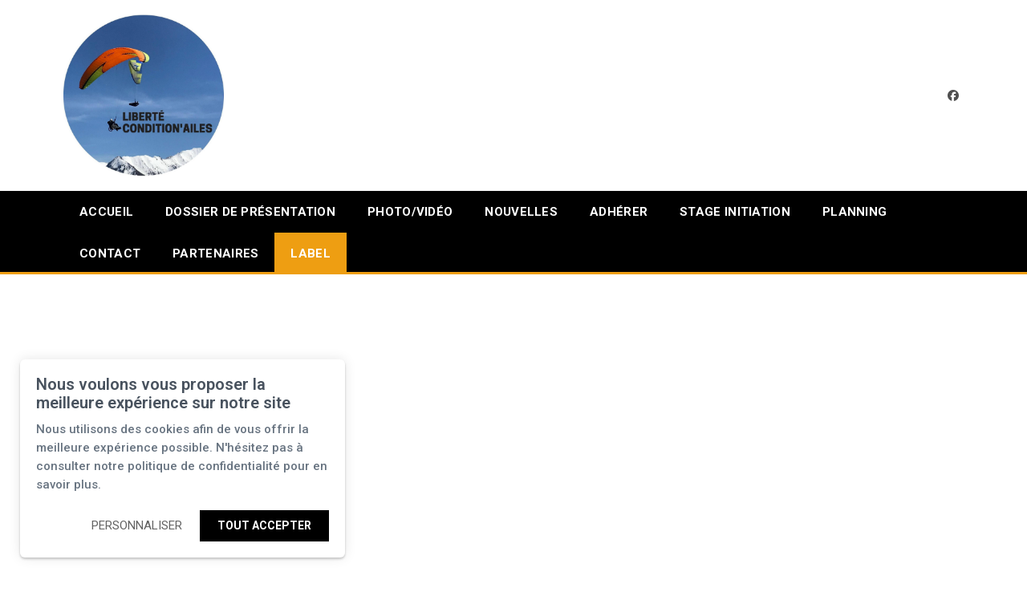

--- FILE ---
content_type: text/html; charset=UTF-8
request_url: https://www.liberte-condition-ailes.fr/fr/tourisme-et-handicap
body_size: 20855
content:
<!DOCTYPE html PUBLIC "-//W3C//DTD XHTML+RDFa 1.0//EN" "http://www.w3.org/MarkUp/DTD/xhtml-rdfa-1.dtd"><html lang="fr-FR" dir="ltr"
	xmlns="http://www.w3.org/1999/xhtml">

<head>
			<title>LABEL</title>
	        <meta http-equiv="Content-Type" content="text/html; charset=UTF-8" />
        <meta name="title" content="LABEL" />
        <meta name="robots" content="index, follow" />
        <meta name="author" content="Liberté Condition'Ailes" />
        <meta name="generator" content="Yapla v6.225.1 - CMS Application" />
        <meta property="og:title" content="LABEL" />
        <meta property="og:type" content="article" />
        <meta property="og:url" content="https://www.liberte-condition-ailes.fr/fr/tourisme-et-handicap" />
        <meta property="og:image" content="https://cdn.eu.yapla.com/company/CPY2k8LVoUdwQ3slq5mAvgW4B/account/logo-1.jpg" />
        <meta property="og:site_name" content="Liberté Condition'Ailes" />
        <meta property="fb:page_id" content="Liberté Condition'Ailes" />
        <meta name="twitter:title" content="LABEL" />
        <meta name="twitter:card" content="summary_large_image" />
        <meta name="twitter:url" content="https://www.liberte-condition-ailes.fr/fr/tourisme-et-handicap" />
        <meta name="twitter:image:src" content="https://cdn.eu.yapla.com/company/CPY2k8LVoUdwQ3slq5mAvgW4B/account/logo-1.jpg" />
    <script type="module" src="/js/vue/dist/assets/cms-PScXTuZg.js"></script>
<link rel="stylesheet" href="/js/vue/dist/assets/cms-CtorkvZO.css" rel="stylesheet" type="text/css">
		<script>
			document.addEventListener('DOMContentLoaded', function () {
				memboGo.Web.Consent.gtm(null);
								memboGo.Web.Consent.hotjarId = '';
				memboGo.Web.Consent.facebookId = '';
				memboGo.Web.Consent.init(1, {"consentNotice":{"description":"<p class=\"consent_notice_title_title\">Nous voulons vous proposer la meilleure exp\u00e9rience sur notre site<\/p> Nous utilisons des cookies afin de vous offrir une navigation fluide et agr\u00e9able. Vous avez la possibilit\u00e9 de refuser, accepter ou g\u00e9rer ces pr\u00e9f\u00e9rences en cliquant sur l'un des trois boutons ci-dessous.","learnMore":"Param\u00e9trer les cookies"},"consentModal":{"title":"Param\u00e9trer les cookies","description":"Libert\u00e9 Condition'Ailes utilise des cookies pour vous proposer une meilleure exp\u00e9rience de navigation. Veuillez noter que les cookies n\u00e9cessaires au fonctionnement du site ne peuvent \u00eatre refus\u00e9s. Pour en savoir plus, vous pouvez consulter notre <a href=\"https:\/\/www.yapla.com\/fr-fr\/donnees-personnelles\" target=\"_blank\">politique de traitement des donn\u00e9es personnelles<\/a>. <p>Cliquez sur chaque cat\u00e9gorie de cookies pour activer ou d\u00e9sactiver leur utilisation.<\/p>","acceptAll":"Tout accepter","acceptSelected":"Terminer","decline":"Tout refuser"},"Hotjar":{"description":"Enregistrement du parcours de navigation - <a href=\"https:\/\/www.hotjar.com\/legal\/policies\/privacy\/\" target=\"_blank\" style=\"font-size:12px;\">En savoir plus<\/a>"},"Google-Analytics":{"title":"Analytics","description":"Permet d'analyser les statistiques de consultation de notre site - <a href=\"https:\/\/policies.google.com\/privacy?hl=fr#infocollect\" target=\"_blank\" style=\"font-size:12px;\">En savoir plus<\/a>"},"Google-Ads":{"title":"Google-Ads","description":"Analyser la performance des campagnes publicitaires - <a href=\"https:\/\/policies.google.com\/privacy?hl=fr#infocollect\" target=\"_blank\" style=\"font-size:12px;\">En savoir plus<\/a>"},"Amplitude":{"title":"Amplitude","description":"Analyse et mesure les performances du site - <a href=\"https:\/\/amplitude.com\/privacy\" target=\"_blank\" style=\"font-size:12px;\">En savoir plus<\/a>"},"Facebook":{"title":"Facebook Pixel","description":"Identifie les visteurs en provenance de publications Facebook - <a href=\"https:\/\/www.facebook.com\/about\/privacy\" target=\"_blank\" style=\"font-size:12px;\">En savoir plus<\/a>"},"Sentry":{"title":"Sentry","description":"Surveille les erreurs et probl\u00e8mes techniques du site - <a href=\"https:\/\/sentry.io\/privacy\/\" target=\"_blank\" style=\"font-size:12px;\">En savoir plus<\/a>"},"ok":"OK pour moi","acceptAll":"Tout accepter","acceptSelected":"Terminer","decline":"Tout refuser"}, 'fr')
			});

							var RGPDContent = {"message":"En poursuivant votre navigation sur ce site, vous reconnaissez avoir pris connaissance de nos conditions d'utilisation et acceptez l\u2019utilisation de cookies ou autres traceurs pour vous proposer une meilleure exp\u00e9rience.","dismiss":"J'ai compris","link":"En savoir plus","href":"\/fr\/method\/ajax-user-consent\/name\/module"};
					</script>

		<link href="https://cdn.eu.yapla.com/css/loader.css?v=v6.225.1&amp;v=v6.225.1&amp;sha1=9bacd5c3786025fec0a3c9924fea6abf57317d5b" media="screen" rel="stylesheet" type="text/css" />
<link href="https://cdn.eu.yapla.com/css/tips.css?v=v6.225.1&amp;v=v6.225.1&amp;sha1=9bacd5c3786025fec0a3c9924fea6abf57317d5b" media="screen" rel="stylesheet" type="text/css" />
<link href="https://cdn.eu.yapla.com/css/chosen.min.css?v=v6.225.1&amp;v=v6.225.1&amp;sha1=9bacd5c3786025fec0a3c9924fea6abf57317d5b" media="screen" rel="stylesheet" type="text/css" />
<link href="https://fonts.gstatic.com" rel="preconnect" />
<link href="https://www.googletagmanager.com" rel="preconnect" />
<link href="/templates/default/image/favicon.ico" rel="shortcut icon" />
<link href="https://cdn.eu.yapla.com/css/bootstrap-cms.css?v=v6.225.1&amp;v=v6.225.1&amp;sha1=9bacd5c3786025fec0a3c9924fea6abf57317d5b" media="all" rel="stylesheet" type="text/css" />
<link href="/templates/cms/00012/css/main.css?v=v6.225.1" media="screen" rel="stylesheet" type="text/css" /><script type="text/javascript" src="https://cdn.eu.yapla.com/js/jquery/jquery-1.12.4.min.js?v=v6.225.1&amp;sha1=9bacd5c3786025fec0a3c9924fea6abf57317d5b"></script>
<script type="text/javascript" src="https://cdn.eu.yapla.com/js/jquery/jquery-ui-1.13.2.min.js?v=v6.225.1&amp;sha1=9bacd5c3786025fec0a3c9924fea6abf57317d5b"></script>
<script type="text/javascript" src="https://cdn.eu.yapla.com/js/membogo/web/frontend.js?v=v6.225.1&amp;v=v6.225.1&amp;sha1=9bacd5c3786025fec0a3c9924fea6abf57317d5b"></script>
<script type="text/javascript" src="https://cdn.eu.yapla.com/js/membogo/core.js?v=v6.225.1&amp;v=v6.225.1&amp;sha1=9bacd5c3786025fec0a3c9924fea6abf57317d5b"></script>
<script type="text/javascript" defer="defer">
    //<![CDATA[
    $(function(){memboGo.Web.Menu.vertical('.menu-vertical-1088677');});    //]]>
</script>
<script type="text/javascript" defer="defer" src="https://cdn.eu.yapla.com/js/membogo/form/field.js?v=v6.225.1&amp;v=v6.225.1&amp;sha1=9bacd5c3786025fec0a3c9924fea6abf57317d5b"></script>
<script type="text/javascript" defer="defer" src="https://cdn.eu.yapla.com/js/jquery/chosen.jquery.min.js?v=v6.225.1&amp;sha1=9bacd5c3786025fec0a3c9924fea6abf57317d5b"></script>
<script type="text/javascript" defer="defer">
    //<![CDATA[
    var fieldText = {"autocomplete":"Rechercher avec Google Maps","manual":"Saisir l'adresse manuellement"}    //]]>
</script>
<script type="text/javascript" defer="defer">
    //<![CDATA[
    
var selected_state = '';
var local = "fr";
var pageId = "148241";
var text_edit = 'Éditer';
    //]]>
</script>
<script type="text/javascript" defer="defer" src="https://cdn.eu.yapla.com/js/hpjorg/utils.js?v=v6.225.1&amp;v=v6.225.1&amp;sha1=9bacd5c3786025fec0a3c9924fea6abf57317d5b"></script>
<script type="text/javascript" defer="defer" src="https://cdn.eu.yapla.com/js/joomflo/paginator.js?v=v6.225.1&amp;v=v6.225.1&amp;sha1=9bacd5c3786025fec0a3c9924fea6abf57317d5b"></script>
<script type="text/javascript" defer="defer" src="https://cdn.eu.yapla.com/js/joomflo/main.js?v=v6.225.1&amp;v=v6.225.1&amp;sha1=9bacd5c3786025fec0a3c9924fea6abf57317d5b"></script>
<script type="text/javascript" defer="defer" src="https://cdn.eu.yapla.com/js/jquery/chosen.jquery.min.js?v=v6.225.1&amp;v=v6.225.1&amp;sha1=9bacd5c3786025fec0a3c9924fea6abf57317d5b"></script>
<script type="text/javascript" defer="defer" src="https://cdn.eu.yapla.com/js/jquery/jquery.inputmask.bundle.min.js?v=4.0.6&amp;v=v6.225.1&amp;sha1=9bacd5c3786025fec0a3c9924fea6abf57317d5b"></script>
<script type="text/javascript" defer="defer" src="https://kit.fontawesome.com/1118d2d659.js"></script>
<script type="text/javascript" defer="defer" src="https://cdn.eu.yapla.com/js/joomflo/bootstrap-cms.min.js?v=v6.225.1&amp;v=v6.225.1&amp;sha1=9bacd5c3786025fec0a3c9924fea6abf57317d5b"></script>
<script type="text/javascript" defer="defer" src="https://cdn.eu.yapla.com/js/joomflo/dest/respond.min.js?v=v6.225.1&amp;v=v6.225.1&amp;sha1=9bacd5c3786025fec0a3c9924fea6abf57317d5b"></script>
<script type="text/javascript" defer="defer" src="https://cdn.eu.yapla.com/js/joomflo/cookieconsent/cookieconsent.min.js?v=v6.225.1&amp;v=v6.225.1&amp;sha1=9bacd5c3786025fec0a3c9924fea6abf57317d5b"></script>
<script type="text/javascript" defer="defer" src="https://cdn.eu.yapla.com/js/hpjorg/loader.js?v=v6.225.1&amp;v=v6.225.1&amp;sha1=9bacd5c3786025fec0a3c9924fea6abf57317d5b"></script>
<script type="text/javascript" defer="defer">
    //<![CDATA[
    	// Add a custom class to all datepicker instances to allow styling
	const originalAttachMethod = $.datepicker._attachDatepicker;
	$.datepicker._attachDatepicker = function(target, settings) {
		originalAttachMethod.call(this, target, settings);	
		this.dpDiv.addClass('yapla-datepicker');
	};

	var baseUrl = "/";
	var language = "fr";
	$(function() {
	memboGo.core._lng = 'fr';
	memboGo.core.money.format = '0,00 €';
	memboGo.core.googlePlace.key = '';
	memboGo.core.datepicker.init({"monthNames":"['Janvier', 'F\u00e9vrier', 'Mars', 'Avril', 'Mai', 'Juin', 'Juillet', 'Aout', 'Septembre', 'Octobre', 'Novembre', 'D\u00e9cembre']","monthNamesShort":"['Janvier', 'F\u00e9vrier', 'Mars', 'Avril', 'Mai', 'Juin', 'Juillet', 'Aout', 'Septembre', 'Octobre', 'Novembre', 'D\u00e9cembre']","dayNames":"['Dimanche', 'Lundi', 'Mardi', 'Mercredi', 'Jeudi', 'Vendredi', 'Samedi']","dayNamesShort":"['Dim', 'Lun', 'Mar', 'Mer', 'Jeu', 'Ven', 'Sam']","dayNamesMin":"['Dim', 'Lun', 'Mar', 'Mer', 'Jeu', 'Ven', 'Sam']","dateFormat":"dd-mm-yy","companyCountry":"FR"}	);
	});
	    //]]>
</script>	<meta name="viewport" content="width=device-width, initial-scale=1.0" />
	<meta http-equiv="X-UA-Compatible" content="IE=edge"><script type="text/javascript">(window.NREUM||(NREUM={})).init={privacy:{cookies_enabled:true},ajax:{deny_list:[]},feature_flags:["soft_nav"]};(window.NREUM||(NREUM={})).loader_config={licenseKey:"f76546586f",applicationID:"1038230873",browserID:"1120157852"};;/*! For license information please see nr-loader-rum-1.308.0.min.js.LICENSE.txt */
(()=>{var e,t,r={163:(e,t,r)=>{"use strict";r.d(t,{j:()=>E});var n=r(384),i=r(1741);var a=r(2555);r(860).K7.genericEvents;const s="experimental.resources",o="register",c=e=>{if(!e||"string"!=typeof e)return!1;try{document.createDocumentFragment().querySelector(e)}catch{return!1}return!0};var d=r(2614),u=r(944),l=r(8122);const f="[data-nr-mask]",g=e=>(0,l.a)(e,(()=>{const e={feature_flags:[],experimental:{allow_registered_children:!1,resources:!1},mask_selector:"*",block_selector:"[data-nr-block]",mask_input_options:{color:!1,date:!1,"datetime-local":!1,email:!1,month:!1,number:!1,range:!1,search:!1,tel:!1,text:!1,time:!1,url:!1,week:!1,textarea:!1,select:!1,password:!0}};return{ajax:{deny_list:void 0,block_internal:!0,enabled:!0,autoStart:!0},api:{get allow_registered_children(){return e.feature_flags.includes(o)||e.experimental.allow_registered_children},set allow_registered_children(t){e.experimental.allow_registered_children=t},duplicate_registered_data:!1},browser_consent_mode:{enabled:!1},distributed_tracing:{enabled:void 0,exclude_newrelic_header:void 0,cors_use_newrelic_header:void 0,cors_use_tracecontext_headers:void 0,allowed_origins:void 0},get feature_flags(){return e.feature_flags},set feature_flags(t){e.feature_flags=t},generic_events:{enabled:!0,autoStart:!0},harvest:{interval:30},jserrors:{enabled:!0,autoStart:!0},logging:{enabled:!0,autoStart:!0},metrics:{enabled:!0,autoStart:!0},obfuscate:void 0,page_action:{enabled:!0},page_view_event:{enabled:!0,autoStart:!0},page_view_timing:{enabled:!0,autoStart:!0},performance:{capture_marks:!1,capture_measures:!1,capture_detail:!0,resources:{get enabled(){return e.feature_flags.includes(s)||e.experimental.resources},set enabled(t){e.experimental.resources=t},asset_types:[],first_party_domains:[],ignore_newrelic:!0}},privacy:{cookies_enabled:!0},proxy:{assets:void 0,beacon:void 0},session:{expiresMs:d.wk,inactiveMs:d.BB},session_replay:{autoStart:!0,enabled:!1,preload:!1,sampling_rate:10,error_sampling_rate:100,collect_fonts:!1,inline_images:!1,fix_stylesheets:!0,mask_all_inputs:!0,get mask_text_selector(){return e.mask_selector},set mask_text_selector(t){c(t)?e.mask_selector="".concat(t,",").concat(f):""===t||null===t?e.mask_selector=f:(0,u.R)(5,t)},get block_class(){return"nr-block"},get ignore_class(){return"nr-ignore"},get mask_text_class(){return"nr-mask"},get block_selector(){return e.block_selector},set block_selector(t){c(t)?e.block_selector+=",".concat(t):""!==t&&(0,u.R)(6,t)},get mask_input_options(){return e.mask_input_options},set mask_input_options(t){t&&"object"==typeof t?e.mask_input_options={...t,password:!0}:(0,u.R)(7,t)}},session_trace:{enabled:!0,autoStart:!0},soft_navigations:{enabled:!0,autoStart:!0},spa:{enabled:!0,autoStart:!0},ssl:void 0,user_actions:{enabled:!0,elementAttributes:["id","className","tagName","type"]}}})());var p=r(6154),m=r(9324);let h=0;const v={buildEnv:m.F3,distMethod:m.Xs,version:m.xv,originTime:p.WN},b={consented:!1},y={appMetadata:{},get consented(){return this.session?.state?.consent||b.consented},set consented(e){b.consented=e},customTransaction:void 0,denyList:void 0,disabled:!1,harvester:void 0,isolatedBacklog:!1,isRecording:!1,loaderType:void 0,maxBytes:3e4,obfuscator:void 0,onerror:void 0,ptid:void 0,releaseIds:{},session:void 0,timeKeeper:void 0,registeredEntities:[],jsAttributesMetadata:{bytes:0},get harvestCount(){return++h}},_=e=>{const t=(0,l.a)(e,y),r=Object.keys(v).reduce((e,t)=>(e[t]={value:v[t],writable:!1,configurable:!0,enumerable:!0},e),{});return Object.defineProperties(t,r)};var w=r(5701);const x=e=>{const t=e.startsWith("http");e+="/",r.p=t?e:"https://"+e};var R=r(7836),k=r(3241);const A={accountID:void 0,trustKey:void 0,agentID:void 0,licenseKey:void 0,applicationID:void 0,xpid:void 0},S=e=>(0,l.a)(e,A),T=new Set;function E(e,t={},r,s){let{init:o,info:c,loader_config:d,runtime:u={},exposed:l=!0}=t;if(!c){const e=(0,n.pV)();o=e.init,c=e.info,d=e.loader_config}e.init=g(o||{}),e.loader_config=S(d||{}),c.jsAttributes??={},p.bv&&(c.jsAttributes.isWorker=!0),e.info=(0,a.D)(c);const f=e.init,m=[c.beacon,c.errorBeacon];T.has(e.agentIdentifier)||(f.proxy.assets&&(x(f.proxy.assets),m.push(f.proxy.assets)),f.proxy.beacon&&m.push(f.proxy.beacon),e.beacons=[...m],function(e){const t=(0,n.pV)();Object.getOwnPropertyNames(i.W.prototype).forEach(r=>{const n=i.W.prototype[r];if("function"!=typeof n||"constructor"===n)return;let a=t[r];e[r]&&!1!==e.exposed&&"micro-agent"!==e.runtime?.loaderType&&(t[r]=(...t)=>{const n=e[r](...t);return a?a(...t):n})})}(e),(0,n.US)("activatedFeatures",w.B)),u.denyList=[...f.ajax.deny_list||[],...f.ajax.block_internal?m:[]],u.ptid=e.agentIdentifier,u.loaderType=r,e.runtime=_(u),T.has(e.agentIdentifier)||(e.ee=R.ee.get(e.agentIdentifier),e.exposed=l,(0,k.W)({agentIdentifier:e.agentIdentifier,drained:!!w.B?.[e.agentIdentifier],type:"lifecycle",name:"initialize",feature:void 0,data:e.config})),T.add(e.agentIdentifier)}},384:(e,t,r)=>{"use strict";r.d(t,{NT:()=>s,US:()=>u,Zm:()=>o,bQ:()=>d,dV:()=>c,pV:()=>l});var n=r(6154),i=r(1863),a=r(1910);const s={beacon:"bam.nr-data.net",errorBeacon:"bam.nr-data.net"};function o(){return n.gm.NREUM||(n.gm.NREUM={}),void 0===n.gm.newrelic&&(n.gm.newrelic=n.gm.NREUM),n.gm.NREUM}function c(){let e=o();return e.o||(e.o={ST:n.gm.setTimeout,SI:n.gm.setImmediate||n.gm.setInterval,CT:n.gm.clearTimeout,XHR:n.gm.XMLHttpRequest,REQ:n.gm.Request,EV:n.gm.Event,PR:n.gm.Promise,MO:n.gm.MutationObserver,FETCH:n.gm.fetch,WS:n.gm.WebSocket},(0,a.i)(...Object.values(e.o))),e}function d(e,t){let r=o();r.initializedAgents??={},t.initializedAt={ms:(0,i.t)(),date:new Date},r.initializedAgents[e]=t}function u(e,t){o()[e]=t}function l(){return function(){let e=o();const t=e.info||{};e.info={beacon:s.beacon,errorBeacon:s.errorBeacon,...t}}(),function(){let e=o();const t=e.init||{};e.init={...t}}(),c(),function(){let e=o();const t=e.loader_config||{};e.loader_config={...t}}(),o()}},782:(e,t,r)=>{"use strict";r.d(t,{T:()=>n});const n=r(860).K7.pageViewTiming},860:(e,t,r)=>{"use strict";r.d(t,{$J:()=>u,K7:()=>c,P3:()=>d,XX:()=>i,Yy:()=>o,df:()=>a,qY:()=>n,v4:()=>s});const n="events",i="jserrors",a="browser/blobs",s="rum",o="browser/logs",c={ajax:"ajax",genericEvents:"generic_events",jserrors:i,logging:"logging",metrics:"metrics",pageAction:"page_action",pageViewEvent:"page_view_event",pageViewTiming:"page_view_timing",sessionReplay:"session_replay",sessionTrace:"session_trace",softNav:"soft_navigations",spa:"spa"},d={[c.pageViewEvent]:1,[c.pageViewTiming]:2,[c.metrics]:3,[c.jserrors]:4,[c.spa]:5,[c.ajax]:6,[c.sessionTrace]:7,[c.softNav]:8,[c.sessionReplay]:9,[c.logging]:10,[c.genericEvents]:11},u={[c.pageViewEvent]:s,[c.pageViewTiming]:n,[c.ajax]:n,[c.spa]:n,[c.softNav]:n,[c.metrics]:i,[c.jserrors]:i,[c.sessionTrace]:a,[c.sessionReplay]:a,[c.logging]:o,[c.genericEvents]:"ins"}},944:(e,t,r)=>{"use strict";r.d(t,{R:()=>i});var n=r(3241);function i(e,t){"function"==typeof console.debug&&(console.debug("New Relic Warning: https://github.com/newrelic/newrelic-browser-agent/blob/main/docs/warning-codes.md#".concat(e),t),(0,n.W)({agentIdentifier:null,drained:null,type:"data",name:"warn",feature:"warn",data:{code:e,secondary:t}}))}},1687:(e,t,r)=>{"use strict";r.d(t,{Ak:()=>d,Ze:()=>f,x3:()=>u});var n=r(3241),i=r(7836),a=r(3606),s=r(860),o=r(2646);const c={};function d(e,t){const r={staged:!1,priority:s.P3[t]||0};l(e),c[e].get(t)||c[e].set(t,r)}function u(e,t){e&&c[e]&&(c[e].get(t)&&c[e].delete(t),p(e,t,!1),c[e].size&&g(e))}function l(e){if(!e)throw new Error("agentIdentifier required");c[e]||(c[e]=new Map)}function f(e="",t="feature",r=!1){if(l(e),!e||!c[e].get(t)||r)return p(e,t);c[e].get(t).staged=!0,g(e)}function g(e){const t=Array.from(c[e]);t.every(([e,t])=>t.staged)&&(t.sort((e,t)=>e[1].priority-t[1].priority),t.forEach(([t])=>{c[e].delete(t),p(e,t)}))}function p(e,t,r=!0){const s=e?i.ee.get(e):i.ee,c=a.i.handlers;if(!s.aborted&&s.backlog&&c){if((0,n.W)({agentIdentifier:e,type:"lifecycle",name:"drain",feature:t}),r){const e=s.backlog[t],r=c[t];if(r){for(let t=0;e&&t<e.length;++t)m(e[t],r);Object.entries(r).forEach(([e,t])=>{Object.values(t||{}).forEach(t=>{t[0]?.on&&t[0]?.context()instanceof o.y&&t[0].on(e,t[1])})})}}s.isolatedBacklog||delete c[t],s.backlog[t]=null,s.emit("drain-"+t,[])}}function m(e,t){var r=e[1];Object.values(t[r]||{}).forEach(t=>{var r=e[0];if(t[0]===r){var n=t[1],i=e[3],a=e[2];n.apply(i,a)}})}},1738:(e,t,r)=>{"use strict";r.d(t,{U:()=>g,Y:()=>f});var n=r(3241),i=r(9908),a=r(1863),s=r(944),o=r(5701),c=r(3969),d=r(8362),u=r(860),l=r(4261);function f(e,t,r,a){const f=a||r;!f||f[e]&&f[e]!==d.d.prototype[e]||(f[e]=function(){(0,i.p)(c.xV,["API/"+e+"/called"],void 0,u.K7.metrics,r.ee),(0,n.W)({agentIdentifier:r.agentIdentifier,drained:!!o.B?.[r.agentIdentifier],type:"data",name:"api",feature:l.Pl+e,data:{}});try{return t.apply(this,arguments)}catch(e){(0,s.R)(23,e)}})}function g(e,t,r,n,s){const o=e.info;null===r?delete o.jsAttributes[t]:o.jsAttributes[t]=r,(s||null===r)&&(0,i.p)(l.Pl+n,[(0,a.t)(),t,r],void 0,"session",e.ee)}},1741:(e,t,r)=>{"use strict";r.d(t,{W:()=>a});var n=r(944),i=r(4261);class a{#e(e,...t){if(this[e]!==a.prototype[e])return this[e](...t);(0,n.R)(35,e)}addPageAction(e,t){return this.#e(i.hG,e,t)}register(e){return this.#e(i.eY,e)}recordCustomEvent(e,t){return this.#e(i.fF,e,t)}setPageViewName(e,t){return this.#e(i.Fw,e,t)}setCustomAttribute(e,t,r){return this.#e(i.cD,e,t,r)}noticeError(e,t){return this.#e(i.o5,e,t)}setUserId(e,t=!1){return this.#e(i.Dl,e,t)}setApplicationVersion(e){return this.#e(i.nb,e)}setErrorHandler(e){return this.#e(i.bt,e)}addRelease(e,t){return this.#e(i.k6,e,t)}log(e,t){return this.#e(i.$9,e,t)}start(){return this.#e(i.d3)}finished(e){return this.#e(i.BL,e)}recordReplay(){return this.#e(i.CH)}pauseReplay(){return this.#e(i.Tb)}addToTrace(e){return this.#e(i.U2,e)}setCurrentRouteName(e){return this.#e(i.PA,e)}interaction(e){return this.#e(i.dT,e)}wrapLogger(e,t,r){return this.#e(i.Wb,e,t,r)}measure(e,t){return this.#e(i.V1,e,t)}consent(e){return this.#e(i.Pv,e)}}},1863:(e,t,r)=>{"use strict";function n(){return Math.floor(performance.now())}r.d(t,{t:()=>n})},1910:(e,t,r)=>{"use strict";r.d(t,{i:()=>a});var n=r(944);const i=new Map;function a(...e){return e.every(e=>{if(i.has(e))return i.get(e);const t="function"==typeof e?e.toString():"",r=t.includes("[native code]"),a=t.includes("nrWrapper");return r||a||(0,n.R)(64,e?.name||t),i.set(e,r),r})}},2555:(e,t,r)=>{"use strict";r.d(t,{D:()=>o,f:()=>s});var n=r(384),i=r(8122);const a={beacon:n.NT.beacon,errorBeacon:n.NT.errorBeacon,licenseKey:void 0,applicationID:void 0,sa:void 0,queueTime:void 0,applicationTime:void 0,ttGuid:void 0,user:void 0,account:void 0,product:void 0,extra:void 0,jsAttributes:{},userAttributes:void 0,atts:void 0,transactionName:void 0,tNamePlain:void 0};function s(e){try{return!!e.licenseKey&&!!e.errorBeacon&&!!e.applicationID}catch(e){return!1}}const o=e=>(0,i.a)(e,a)},2614:(e,t,r)=>{"use strict";r.d(t,{BB:()=>s,H3:()=>n,g:()=>d,iL:()=>c,tS:()=>o,uh:()=>i,wk:()=>a});const n="NRBA",i="SESSION",a=144e5,s=18e5,o={STARTED:"session-started",PAUSE:"session-pause",RESET:"session-reset",RESUME:"session-resume",UPDATE:"session-update"},c={SAME_TAB:"same-tab",CROSS_TAB:"cross-tab"},d={OFF:0,FULL:1,ERROR:2}},2646:(e,t,r)=>{"use strict";r.d(t,{y:()=>n});class n{constructor(e){this.contextId=e}}},2843:(e,t,r)=>{"use strict";r.d(t,{G:()=>a,u:()=>i});var n=r(3878);function i(e,t=!1,r,i){(0,n.DD)("visibilitychange",function(){if(t)return void("hidden"===document.visibilityState&&e());e(document.visibilityState)},r,i)}function a(e,t,r){(0,n.sp)("pagehide",e,t,r)}},3241:(e,t,r)=>{"use strict";r.d(t,{W:()=>a});var n=r(6154);const i="newrelic";function a(e={}){try{n.gm.dispatchEvent(new CustomEvent(i,{detail:e}))}catch(e){}}},3606:(e,t,r)=>{"use strict";r.d(t,{i:()=>a});var n=r(9908);a.on=s;var i=a.handlers={};function a(e,t,r,a){s(a||n.d,i,e,t,r)}function s(e,t,r,i,a){a||(a="feature"),e||(e=n.d);var s=t[a]=t[a]||{};(s[r]=s[r]||[]).push([e,i])}},3878:(e,t,r)=>{"use strict";function n(e,t){return{capture:e,passive:!1,signal:t}}function i(e,t,r=!1,i){window.addEventListener(e,t,n(r,i))}function a(e,t,r=!1,i){document.addEventListener(e,t,n(r,i))}r.d(t,{DD:()=>a,jT:()=>n,sp:()=>i})},3969:(e,t,r)=>{"use strict";r.d(t,{TZ:()=>n,XG:()=>o,rs:()=>i,xV:()=>s,z_:()=>a});const n=r(860).K7.metrics,i="sm",a="cm",s="storeSupportabilityMetrics",o="storeEventMetrics"},4234:(e,t,r)=>{"use strict";r.d(t,{W:()=>a});var n=r(7836),i=r(1687);class a{constructor(e,t){this.agentIdentifier=e,this.ee=n.ee.get(e),this.featureName=t,this.blocked=!1}deregisterDrain(){(0,i.x3)(this.agentIdentifier,this.featureName)}}},4261:(e,t,r)=>{"use strict";r.d(t,{$9:()=>d,BL:()=>o,CH:()=>g,Dl:()=>_,Fw:()=>y,PA:()=>h,Pl:()=>n,Pv:()=>k,Tb:()=>l,U2:()=>a,V1:()=>R,Wb:()=>x,bt:()=>b,cD:()=>v,d3:()=>w,dT:()=>c,eY:()=>p,fF:()=>f,hG:()=>i,k6:()=>s,nb:()=>m,o5:()=>u});const n="api-",i="addPageAction",a="addToTrace",s="addRelease",o="finished",c="interaction",d="log",u="noticeError",l="pauseReplay",f="recordCustomEvent",g="recordReplay",p="register",m="setApplicationVersion",h="setCurrentRouteName",v="setCustomAttribute",b="setErrorHandler",y="setPageViewName",_="setUserId",w="start",x="wrapLogger",R="measure",k="consent"},5289:(e,t,r)=>{"use strict";r.d(t,{GG:()=>s,Qr:()=>c,sB:()=>o});var n=r(3878),i=r(6389);function a(){return"undefined"==typeof document||"complete"===document.readyState}function s(e,t){if(a())return e();const r=(0,i.J)(e),s=setInterval(()=>{a()&&(clearInterval(s),r())},500);(0,n.sp)("load",r,t)}function o(e){if(a())return e();(0,n.DD)("DOMContentLoaded",e)}function c(e){if(a())return e();(0,n.sp)("popstate",e)}},5607:(e,t,r)=>{"use strict";r.d(t,{W:()=>n});const n=(0,r(9566).bz)()},5701:(e,t,r)=>{"use strict";r.d(t,{B:()=>a,t:()=>s});var n=r(3241);const i=new Set,a={};function s(e,t){const r=t.agentIdentifier;a[r]??={},e&&"object"==typeof e&&(i.has(r)||(t.ee.emit("rumresp",[e]),a[r]=e,i.add(r),(0,n.W)({agentIdentifier:r,loaded:!0,drained:!0,type:"lifecycle",name:"load",feature:void 0,data:e})))}},6154:(e,t,r)=>{"use strict";r.d(t,{OF:()=>c,RI:()=>i,WN:()=>u,bv:()=>a,eN:()=>l,gm:()=>s,mw:()=>o,sb:()=>d});var n=r(1863);const i="undefined"!=typeof window&&!!window.document,a="undefined"!=typeof WorkerGlobalScope&&("undefined"!=typeof self&&self instanceof WorkerGlobalScope&&self.navigator instanceof WorkerNavigator||"undefined"!=typeof globalThis&&globalThis instanceof WorkerGlobalScope&&globalThis.navigator instanceof WorkerNavigator),s=i?window:"undefined"!=typeof WorkerGlobalScope&&("undefined"!=typeof self&&self instanceof WorkerGlobalScope&&self||"undefined"!=typeof globalThis&&globalThis instanceof WorkerGlobalScope&&globalThis),o=Boolean("hidden"===s?.document?.visibilityState),c=/iPad|iPhone|iPod/.test(s.navigator?.userAgent),d=c&&"undefined"==typeof SharedWorker,u=((()=>{const e=s.navigator?.userAgent?.match(/Firefox[/\s](\d+\.\d+)/);Array.isArray(e)&&e.length>=2&&e[1]})(),Date.now()-(0,n.t)()),l=()=>"undefined"!=typeof PerformanceNavigationTiming&&s?.performance?.getEntriesByType("navigation")?.[0]?.responseStart},6389:(e,t,r)=>{"use strict";function n(e,t=500,r={}){const n=r?.leading||!1;let i;return(...r)=>{n&&void 0===i&&(e.apply(this,r),i=setTimeout(()=>{i=clearTimeout(i)},t)),n||(clearTimeout(i),i=setTimeout(()=>{e.apply(this,r)},t))}}function i(e){let t=!1;return(...r)=>{t||(t=!0,e.apply(this,r))}}r.d(t,{J:()=>i,s:()=>n})},6630:(e,t,r)=>{"use strict";r.d(t,{T:()=>n});const n=r(860).K7.pageViewEvent},7699:(e,t,r)=>{"use strict";r.d(t,{It:()=>a,KC:()=>o,No:()=>i,qh:()=>s});var n=r(860);const i=16e3,a=1e6,s="SESSION_ERROR",o={[n.K7.logging]:!0,[n.K7.genericEvents]:!1,[n.K7.jserrors]:!1,[n.K7.ajax]:!1}},7836:(e,t,r)=>{"use strict";r.d(t,{P:()=>o,ee:()=>c});var n=r(384),i=r(8990),a=r(2646),s=r(5607);const o="nr@context:".concat(s.W),c=function e(t,r){var n={},s={},u={},l=!1;try{l=16===r.length&&d.initializedAgents?.[r]?.runtime.isolatedBacklog}catch(e){}var f={on:p,addEventListener:p,removeEventListener:function(e,t){var r=n[e];if(!r)return;for(var i=0;i<r.length;i++)r[i]===t&&r.splice(i,1)},emit:function(e,r,n,i,a){!1!==a&&(a=!0);if(c.aborted&&!i)return;t&&a&&t.emit(e,r,n);var o=g(n);m(e).forEach(e=>{e.apply(o,r)});var d=v()[s[e]];d&&d.push([f,e,r,o]);return o},get:h,listeners:m,context:g,buffer:function(e,t){const r=v();if(t=t||"feature",f.aborted)return;Object.entries(e||{}).forEach(([e,n])=>{s[n]=t,t in r||(r[t]=[])})},abort:function(){f._aborted=!0,Object.keys(f.backlog).forEach(e=>{delete f.backlog[e]})},isBuffering:function(e){return!!v()[s[e]]},debugId:r,backlog:l?{}:t&&"object"==typeof t.backlog?t.backlog:{},isolatedBacklog:l};return Object.defineProperty(f,"aborted",{get:()=>{let e=f._aborted||!1;return e||(t&&(e=t.aborted),e)}}),f;function g(e){return e&&e instanceof a.y?e:e?(0,i.I)(e,o,()=>new a.y(o)):new a.y(o)}function p(e,t){n[e]=m(e).concat(t)}function m(e){return n[e]||[]}function h(t){return u[t]=u[t]||e(f,t)}function v(){return f.backlog}}(void 0,"globalEE"),d=(0,n.Zm)();d.ee||(d.ee=c)},8122:(e,t,r)=>{"use strict";r.d(t,{a:()=>i});var n=r(944);function i(e,t){try{if(!e||"object"!=typeof e)return(0,n.R)(3);if(!t||"object"!=typeof t)return(0,n.R)(4);const r=Object.create(Object.getPrototypeOf(t),Object.getOwnPropertyDescriptors(t)),a=0===Object.keys(r).length?e:r;for(let s in a)if(void 0!==e[s])try{if(null===e[s]){r[s]=null;continue}Array.isArray(e[s])&&Array.isArray(t[s])?r[s]=Array.from(new Set([...e[s],...t[s]])):"object"==typeof e[s]&&"object"==typeof t[s]?r[s]=i(e[s],t[s]):r[s]=e[s]}catch(e){r[s]||(0,n.R)(1,e)}return r}catch(e){(0,n.R)(2,e)}}},8362:(e,t,r)=>{"use strict";r.d(t,{d:()=>a});var n=r(9566),i=r(1741);class a extends i.W{agentIdentifier=(0,n.LA)(16)}},8374:(e,t,r)=>{r.nc=(()=>{try{return document?.currentScript?.nonce}catch(e){}return""})()},8990:(e,t,r)=>{"use strict";r.d(t,{I:()=>i});var n=Object.prototype.hasOwnProperty;function i(e,t,r){if(n.call(e,t))return e[t];var i=r();if(Object.defineProperty&&Object.keys)try{return Object.defineProperty(e,t,{value:i,writable:!0,enumerable:!1}),i}catch(e){}return e[t]=i,i}},9324:(e,t,r)=>{"use strict";r.d(t,{F3:()=>i,Xs:()=>a,xv:()=>n});const n="1.308.0",i="PROD",a="CDN"},9566:(e,t,r)=>{"use strict";r.d(t,{LA:()=>o,bz:()=>s});var n=r(6154);const i="xxxxxxxx-xxxx-4xxx-yxxx-xxxxxxxxxxxx";function a(e,t){return e?15&e[t]:16*Math.random()|0}function s(){const e=n.gm?.crypto||n.gm?.msCrypto;let t,r=0;return e&&e.getRandomValues&&(t=e.getRandomValues(new Uint8Array(30))),i.split("").map(e=>"x"===e?a(t,r++).toString(16):"y"===e?(3&a()|8).toString(16):e).join("")}function o(e){const t=n.gm?.crypto||n.gm?.msCrypto;let r,i=0;t&&t.getRandomValues&&(r=t.getRandomValues(new Uint8Array(e)));const s=[];for(var o=0;o<e;o++)s.push(a(r,i++).toString(16));return s.join("")}},9908:(e,t,r)=>{"use strict";r.d(t,{d:()=>n,p:()=>i});var n=r(7836).ee.get("handle");function i(e,t,r,i,a){a?(a.buffer([e],i),a.emit(e,t,r)):(n.buffer([e],i),n.emit(e,t,r))}}},n={};function i(e){var t=n[e];if(void 0!==t)return t.exports;var a=n[e]={exports:{}};return r[e](a,a.exports,i),a.exports}i.m=r,i.d=(e,t)=>{for(var r in t)i.o(t,r)&&!i.o(e,r)&&Object.defineProperty(e,r,{enumerable:!0,get:t[r]})},i.f={},i.e=e=>Promise.all(Object.keys(i.f).reduce((t,r)=>(i.f[r](e,t),t),[])),i.u=e=>"nr-rum-1.308.0.min.js",i.o=(e,t)=>Object.prototype.hasOwnProperty.call(e,t),e={},t="NRBA-1.308.0.PROD:",i.l=(r,n,a,s)=>{if(e[r])e[r].push(n);else{var o,c;if(void 0!==a)for(var d=document.getElementsByTagName("script"),u=0;u<d.length;u++){var l=d[u];if(l.getAttribute("src")==r||l.getAttribute("data-webpack")==t+a){o=l;break}}if(!o){c=!0;var f={296:"sha512-+MIMDsOcckGXa1EdWHqFNv7P+JUkd5kQwCBr3KE6uCvnsBNUrdSt4a/3/L4j4TxtnaMNjHpza2/erNQbpacJQA=="};(o=document.createElement("script")).charset="utf-8",i.nc&&o.setAttribute("nonce",i.nc),o.setAttribute("data-webpack",t+a),o.src=r,0!==o.src.indexOf(window.location.origin+"/")&&(o.crossOrigin="anonymous"),f[s]&&(o.integrity=f[s])}e[r]=[n];var g=(t,n)=>{o.onerror=o.onload=null,clearTimeout(p);var i=e[r];if(delete e[r],o.parentNode&&o.parentNode.removeChild(o),i&&i.forEach(e=>e(n)),t)return t(n)},p=setTimeout(g.bind(null,void 0,{type:"timeout",target:o}),12e4);o.onerror=g.bind(null,o.onerror),o.onload=g.bind(null,o.onload),c&&document.head.appendChild(o)}},i.r=e=>{"undefined"!=typeof Symbol&&Symbol.toStringTag&&Object.defineProperty(e,Symbol.toStringTag,{value:"Module"}),Object.defineProperty(e,"__esModule",{value:!0})},i.p="https://js-agent.newrelic.com/",(()=>{var e={374:0,840:0};i.f.j=(t,r)=>{var n=i.o(e,t)?e[t]:void 0;if(0!==n)if(n)r.push(n[2]);else{var a=new Promise((r,i)=>n=e[t]=[r,i]);r.push(n[2]=a);var s=i.p+i.u(t),o=new Error;i.l(s,r=>{if(i.o(e,t)&&(0!==(n=e[t])&&(e[t]=void 0),n)){var a=r&&("load"===r.type?"missing":r.type),s=r&&r.target&&r.target.src;o.message="Loading chunk "+t+" failed: ("+a+": "+s+")",o.name="ChunkLoadError",o.type=a,o.request=s,n[1](o)}},"chunk-"+t,t)}};var t=(t,r)=>{var n,a,[s,o,c]=r,d=0;if(s.some(t=>0!==e[t])){for(n in o)i.o(o,n)&&(i.m[n]=o[n]);if(c)c(i)}for(t&&t(r);d<s.length;d++)a=s[d],i.o(e,a)&&e[a]&&e[a][0](),e[a]=0},r=self["webpackChunk:NRBA-1.308.0.PROD"]=self["webpackChunk:NRBA-1.308.0.PROD"]||[];r.forEach(t.bind(null,0)),r.push=t.bind(null,r.push.bind(r))})(),(()=>{"use strict";i(8374);var e=i(8362),t=i(860);const r=Object.values(t.K7);var n=i(163);var a=i(9908),s=i(1863),o=i(4261),c=i(1738);var d=i(1687),u=i(4234),l=i(5289),f=i(6154),g=i(944),p=i(384);const m=e=>f.RI&&!0===e?.privacy.cookies_enabled;function h(e){return!!(0,p.dV)().o.MO&&m(e)&&!0===e?.session_trace.enabled}var v=i(6389),b=i(7699);class y extends u.W{constructor(e,t){super(e.agentIdentifier,t),this.agentRef=e,this.abortHandler=void 0,this.featAggregate=void 0,this.loadedSuccessfully=void 0,this.onAggregateImported=new Promise(e=>{this.loadedSuccessfully=e}),this.deferred=Promise.resolve(),!1===e.init[this.featureName].autoStart?this.deferred=new Promise((t,r)=>{this.ee.on("manual-start-all",(0,v.J)(()=>{(0,d.Ak)(e.agentIdentifier,this.featureName),t()}))}):(0,d.Ak)(e.agentIdentifier,t)}importAggregator(e,t,r={}){if(this.featAggregate)return;const n=async()=>{let n;await this.deferred;try{if(m(e.init)){const{setupAgentSession:t}=await i.e(296).then(i.bind(i,3305));n=t(e)}}catch(e){(0,g.R)(20,e),this.ee.emit("internal-error",[e]),(0,a.p)(b.qh,[e],void 0,this.featureName,this.ee)}try{if(!this.#t(this.featureName,n,e.init))return(0,d.Ze)(this.agentIdentifier,this.featureName),void this.loadedSuccessfully(!1);const{Aggregate:i}=await t();this.featAggregate=new i(e,r),e.runtime.harvester.initializedAggregates.push(this.featAggregate),this.loadedSuccessfully(!0)}catch(e){(0,g.R)(34,e),this.abortHandler?.(),(0,d.Ze)(this.agentIdentifier,this.featureName,!0),this.loadedSuccessfully(!1),this.ee&&this.ee.abort()}};f.RI?(0,l.GG)(()=>n(),!0):n()}#t(e,r,n){if(this.blocked)return!1;switch(e){case t.K7.sessionReplay:return h(n)&&!!r;case t.K7.sessionTrace:return!!r;default:return!0}}}var _=i(6630),w=i(2614),x=i(3241);class R extends y{static featureName=_.T;constructor(e){var t;super(e,_.T),this.setupInspectionEvents(e.agentIdentifier),t=e,(0,c.Y)(o.Fw,function(e,r){"string"==typeof e&&("/"!==e.charAt(0)&&(e="/"+e),t.runtime.customTransaction=(r||"http://custom.transaction")+e,(0,a.p)(o.Pl+o.Fw,[(0,s.t)()],void 0,void 0,t.ee))},t),this.importAggregator(e,()=>i.e(296).then(i.bind(i,3943)))}setupInspectionEvents(e){const t=(t,r)=>{t&&(0,x.W)({agentIdentifier:e,timeStamp:t.timeStamp,loaded:"complete"===t.target.readyState,type:"window",name:r,data:t.target.location+""})};(0,l.sB)(e=>{t(e,"DOMContentLoaded")}),(0,l.GG)(e=>{t(e,"load")}),(0,l.Qr)(e=>{t(e,"navigate")}),this.ee.on(w.tS.UPDATE,(t,r)=>{(0,x.W)({agentIdentifier:e,type:"lifecycle",name:"session",data:r})})}}class k extends e.d{constructor(e){var t;(super(),f.gm)?(this.features={},(0,p.bQ)(this.agentIdentifier,this),this.desiredFeatures=new Set(e.features||[]),this.desiredFeatures.add(R),(0,n.j)(this,e,e.loaderType||"agent"),t=this,(0,c.Y)(o.cD,function(e,r,n=!1){if("string"==typeof e){if(["string","number","boolean"].includes(typeof r)||null===r)return(0,c.U)(t,e,r,o.cD,n);(0,g.R)(40,typeof r)}else(0,g.R)(39,typeof e)},t),function(e){(0,c.Y)(o.Dl,function(t,r=!1){if("string"!=typeof t&&null!==t)return void(0,g.R)(41,typeof t);const n=e.info.jsAttributes["enduser.id"];r&&null!=n&&n!==t?(0,a.p)(o.Pl+"setUserIdAndResetSession",[t],void 0,"session",e.ee):(0,c.U)(e,"enduser.id",t,o.Dl,!0)},e)}(this),function(e){(0,c.Y)(o.nb,function(t){if("string"==typeof t||null===t)return(0,c.U)(e,"application.version",t,o.nb,!1);(0,g.R)(42,typeof t)},e)}(this),function(e){(0,c.Y)(o.d3,function(){e.ee.emit("manual-start-all")},e)}(this),function(e){(0,c.Y)(o.Pv,function(t=!0){if("boolean"==typeof t){if((0,a.p)(o.Pl+o.Pv,[t],void 0,"session",e.ee),e.runtime.consented=t,t){const t=e.features.page_view_event;t.onAggregateImported.then(e=>{const r=t.featAggregate;e&&!r.sentRum&&r.sendRum()})}}else(0,g.R)(65,typeof t)},e)}(this),this.run()):(0,g.R)(21)}get config(){return{info:this.info,init:this.init,loader_config:this.loader_config,runtime:this.runtime}}get api(){return this}run(){try{const e=function(e){const t={};return r.forEach(r=>{t[r]=!!e[r]?.enabled}),t}(this.init),n=[...this.desiredFeatures];n.sort((e,r)=>t.P3[e.featureName]-t.P3[r.featureName]),n.forEach(r=>{if(!e[r.featureName]&&r.featureName!==t.K7.pageViewEvent)return;if(r.featureName===t.K7.spa)return void(0,g.R)(67);const n=function(e){switch(e){case t.K7.ajax:return[t.K7.jserrors];case t.K7.sessionTrace:return[t.K7.ajax,t.K7.pageViewEvent];case t.K7.sessionReplay:return[t.K7.sessionTrace];case t.K7.pageViewTiming:return[t.K7.pageViewEvent];default:return[]}}(r.featureName).filter(e=>!(e in this.features));n.length>0&&(0,g.R)(36,{targetFeature:r.featureName,missingDependencies:n}),this.features[r.featureName]=new r(this)})}catch(e){(0,g.R)(22,e);for(const e in this.features)this.features[e].abortHandler?.();const t=(0,p.Zm)();delete t.initializedAgents[this.agentIdentifier]?.features,delete this.sharedAggregator;return t.ee.get(this.agentIdentifier).abort(),!1}}}var A=i(2843),S=i(782);class T extends y{static featureName=S.T;constructor(e){super(e,S.T),f.RI&&((0,A.u)(()=>(0,a.p)("docHidden",[(0,s.t)()],void 0,S.T,this.ee),!0),(0,A.G)(()=>(0,a.p)("winPagehide",[(0,s.t)()],void 0,S.T,this.ee)),this.importAggregator(e,()=>i.e(296).then(i.bind(i,2117))))}}var E=i(3969);class I extends y{static featureName=E.TZ;constructor(e){super(e,E.TZ),f.RI&&document.addEventListener("securitypolicyviolation",e=>{(0,a.p)(E.xV,["Generic/CSPViolation/Detected"],void 0,this.featureName,this.ee)}),this.importAggregator(e,()=>i.e(296).then(i.bind(i,9623)))}}new k({features:[R,T,I],loaderType:"lite"})})()})();</script>
		<style type="text/css">
		@import url("https://fonts.googleapis.com/css?family=Roboto:300,400,500,600,700,800,900");

		:root {
			--primary: #EE9E12;
			--secondary: #000000;
			--font: 'Roboto';
			--g-font: Roboto;
			--yapla-consent-primary: #EE9E12;
			--yapla-consent-primary-alt: #bf7f0f;
			--yapla-consent-secondary: #000000;
			--yapla-consent-secondary-alt: #000000;
		}
	</style></head>

<body class="pageid-148241  template-00012 lang-fr default">
		<div id="site-wrapper" class="">
		<!-- Vue global config -->
		<div id="vue-config" data-locale="fr_FR"></div>

		<div data-component="cookie-consent" data-props="{}" ></div>		<div data-component="floating-elements-queue" data-props="{}" ></div>
		<div class="site-inner">
				<script id="js-config" type="application/json">{"id":"CPY2k8LVoUdwQ3slq5mAvgW4B","companyCountry":"FR","companyLocale":"fr_FR","companyCurrency":"eur","companyCurrencySymbol":"\u20ac"}</script>

<div class="line site_line__item line-header" data-line-id="64742"><div class="container"><div class="row-fluid row"><div id="JXYk9y3dCzsqINdHTHnDB4xa"  class=" col-sm-24 zone-100 zone-header" data-zone-alias="Zone 399265" data-zone-id="1088676"><div class="rf-mod-header-wrapper">
	<div class="mod-header-container">				<div class="mod-header-part mod-header-part__left">	<a href="/fr/">
		            <img class="mod-header-logo" src="https://cdn.eu.yapla.com/company/CPY2k8LVoUdwQ3slq5mAvgW4B/module/header/logo-lca-1647610038.jpg" alt="Logo Liberté Condition'Ailes"/>
			</a>
</div>		<div class="mod-header-part mod-header-part__right">
			<ul class="mod-header mod-header-wrapper">
										<li class="header-ext header-ext-custom"><img alt="" height="191" src="https://cdn.eu.yapla.com/company/CPY2k8LVoUdwQ3slq5mAvgW4B/asset/images/BCBW8137(1).JPG" width="746" /></li>
											<li class="header-ext header-ext-social-links">	<div class="mod-social-links">
					<a class="social-link facebook" href="https://www.facebook.com/Libert%C3%A9-ConditionAiles-102531381126033/?epa=SEARCH_BOX" target="_blank">
				<span class="icon-facebook fab fa-facebook"><span class="sr-only">facebook</span></span>			</a>
			</div>
</li>
								</ul>
		</div>
	</div>
</div></div></div></div></div><div class="line site_line__item line-menu" data-line-id="64743"><div class="container"><div class="row-fluid row"><div id="DqsWB96ogSucVheNfmP5ouWZ"  class=" col-sm-24 zone-100 zone-menu" data-zone-alias="Zone 399266" data-zone-id="1088677"><div class="navbar navbar-default  hidden-print">
	<div class="navbar-header">
		<button type="button" class="navbar-toggle collapsed" data-toggle="collapse" data-target="#mainMenu"
				aria-expanded="false">
			<span class="sr-only"></span>
			<span class="icon-bar"></span>
			<span class="icon-bar"></span>
			<span class="icon-bar"></span>
		</button>
	</div>
	<div class="collapse navbar-collapse" id="mainMenu">
		<ul class="nav navbar-nav menu-vertical-items menu-vertical-1088677">
			<li rel="data-menu-27783" class="menu-type-page" data-menu-id="27783"><a href="/fr/accueil">Accueil</a></li><li rel="data-menu-27786" class="menu-type-page" data-menu-id="27786"><a href="/fr/dossier-de-presentation">Dossier de présentation</a></li><li rel="data-menu-46990" class="menu-type-page" data-menu-id="46990"><a href="/fr/essai-photo">photo/vidéo</a></li><li rel="data-menu-309652" class="menu-type-page" data-menu-id="309652"><a href="/fr/essai-photo-1">NOUVELLES</a></li><li rel="data-menu-27804" class="menu-type-page" data-menu-id="27804"><a href="/fr/adherer">Adhérer</a></li><li rel="data-menu-27805" class="menu-type-page" data-menu-id="27805"><a href="/fr/stage-initiation">Stage initiation</a></li><li rel="data-menu-29444" class="menu-type-page" data-menu-id="29444"><a href="/fr/agenda">Planning</a></li><li rel="data-menu-48580" class="menu-type-page" data-menu-id="48580"><a href="/fr/contact">Contact</a></li><li rel="data-menu-47061" class="menu-type-page" data-menu-id="47061"><a href="/fr/partenaires">PARTENAIRES</a></li><li rel="data-menu-148241" class="menu-type-page" data-menu-id="148241"><a href="/fr/tourisme-et-handicap">LABEL</a></li>		</ul>
	</div></div></div></div></div></div><div class="line site_line__item line-banner" data-line-id="64744"><div class="container"><div class="row-fluid row"><div id="znww96M5euxO8W4zZdhcuh1F"  class=" col-sm-24 zone-100 zone-banner" data-zone-alias="Banner" data-zone-id="1088678"><div class="mod-banner__wrapper">
	<div class="mod-banner__img" style="background-image: url(https://cdn.eu.yapla.com/company/CPY2k8LVoUdwQ3slq5mAvgW4B/module/banner/img_5009-1595059939.JPG);">
		<div class="mod-banner__content"></div>
	</div>
</div></div></div></div></div><div class="line site_line__item " data-line-id="96143"><div class="container"><div class="row-fluid row"><div id="6CRCW9ZcaTmR3pClISeGLzAY"  class=" col-sm-24 zone-100 zone-html" data-zone-alias="Zone texte grande largeur" data-zone-id="1088672"><div class="content"><p align="CENTER" style="margin-bottom: 0cm; line-height: 100%">&nbsp;</p>

<p align="CENTER" style="margin-bottom: 0cm; line-height: 100%">&nbsp;</p>

<p align="CENTER" style="margin-bottom: 0cm; line-height: 100%"><img alt="" height="367" src="https://cdn.eu.yapla.com/company/CPY2k8LVoUdwQ3slq5mAvgW4B/asset/images/Downloads(1).jpg" width="654" /></p>

<p align="RIGHT" style="margin-bottom: 0cm; background: #ffffff; line-height: 100%">&nbsp;</p>

<p style="margin-bottom: 0cm">&nbsp;</p>

<p align="JUSTIFY" style="margin-bottom: 0cm">&nbsp;</p>

<p align="CENTER" style="margin-bottom: 0cm; background: #deebf6; line-height: 100%"><font color="#333333"><font face="Arial, serif"><font size="5" style="font-size: 21pt"><b>EFFECTUEZ UN VOL BIPLACE EN PARAPENTE</b></font></font></font></p>

<p style="margin-bottom: 0cm; background: #ffffff; line-height: 100%">&nbsp;</p>

<h3 align="JUSTIFY" style="margin-bottom: 0cm; background: rgb(255, 255, 255); line-height: 100%;"><font face="Arial, serif"><font size="4" style="font-size: 16pt">La meilleure manière de découvrir le parapente est de réaliser un</font></font></h3>

<h3 align="JUSTIFY" style="margin-bottom: 0cm; background: rgb(255, 255, 255); line-height: 100%;"><font face="Arial, serif"><font size="4" style="font-size: 16pt">baptême en parapente. Ce baptême va&nbsp;permettre de vous évader le</font></font></h3>

<h3 align="JUSTIFY" style="margin-bottom: 0cm; background: rgb(255, 255, 255); line-height: 100%;"><font face="Arial, serif"><font size="4" style="font-size: 16pt">temps d&rsquo;un instant et de découvrir les bienfaits de ce sport. Il </font></font></h3>

<h3 align="JUSTIFY" style="margin-bottom: 0cm; background: rgb(255, 255, 255); line-height: 100%;"><font face="Arial, serif"><font size="4" style="font-size: 16pt">s&rsquo;effectue à pied pour les valides et en fauteuil de vol pour les</font></font></h3>

<h3 align="JUSTIFY" style="margin-bottom: 0cm; background: rgb(255, 255, 255); line-height: 100%;"><font face="Arial, serif"><font size="4" style="font-size: 16pt">PMR/PSH.</font></font></h3>

<p align="JUSTIFY" style="margin-bottom: 0cm; background: rgb(255, 255, 255); line-height: 100%;">&nbsp;</p>

<h3 align="JUSTIFY" style="margin-bottom: 0cm; background: rgb(255, 255, 255); line-height: 100%;"><font face="Arial, serif"><font size="4" style="font-size: 16pt">Tout le monde s&rsquo;est toujours demandé ce que les oiseaux pouvaient </font></font></h3>

<h3 align="JUSTIFY" style="margin-bottom: 0cm; background: rgb(255, 255, 255); line-height: 100%;"><font face="Arial, serif"><font size="4" style="font-size: 16pt">ressentir en volant, n&rsquo;est-ce pas ? C&rsquo;est le moment de le savoir et</font></font></h3>

<h3 align="JUSTIFY" style="margin-bottom: 0cm; background: rgb(255, 255, 255); line-height: 100%;"><font face="Arial, serif"><font size="4" style="font-size: 16pt">cela avec une expérience sensationnelle : un vol biplace en </font></font></h3>

<h3 align="JUSTIFY" style="margin-bottom: 0cm; background: rgb(255, 255, 255); line-height: 100%;"><font face="Arial, serif"><font size="4" style="font-size: 16pt">parapente. </font></font></h3>

<p align="JUSTIFY" style="margin-bottom: 0cm; background: #ffffff; line-height: 100%">&nbsp;</p>

<p align="JUSTIFY" style="margin-bottom: 0cm; background: #ffffff; line-height: 100%"><font color="#ff0000"><font face="Arial, serif"><font size="4" style="font-size: 16pt"><b>Le baptême en parapente se déroule donc avec un pilote qualifié</b></font></font></font></p>

<p align="JUSTIFY" style="margin-bottom: 0cm; background: #ffffff; line-height: 100%"><font color="#ff0000"><font face="Arial, serif"><font size="4" style="font-size: 16pt"><b>qui assurera le vol du décollage à l&#39;atterrissage, vous pourrez lui</b></font></font></font></p>

<p align="JUSTIFY" style="margin-bottom: 0cm; background: #ffffff; line-height: 100%"><font color="#ff0000"><font face="Arial, serif"><font size="4" style="font-size: 16pt"><b>poser toutes vos questions, il est là pour vous expliquer</b></font></font></font></p>

<p align="JUSTIFY" style="margin-bottom: 0cm; background: #ffffff; line-height: 100%"><font color="#ff0000"><font face="Arial, serif"><font size="4" style="font-size: 16pt"><b>comment&nbsp;se déroule le vol.</b></font></font></font></p>

<p align="JUSTIFY" style="margin-bottom: 0cm; background: #ffffff; line-height: 100%">&nbsp;</p>

<p align="JUSTIFY" style="margin-bottom: 0cm; background: #ffffff; line-height: 100%">&nbsp;</p>

<p style="margin-bottom: 0cm; background: #ffffff; line-height: 100%"><font color="#333333"><font face="Arial, serif"><font size="4" style="font-size: 16pt">VOLEZ AVEC VOS AMIS OU VOTRE FAMILLE, C&rsquo;EST BEAUCOUP </font></font></font></p>

<p style="margin-bottom: 0cm; background: #ffffff; line-height: 100%"><font color="#333333"><font face="Arial, serif"><font size="4" style="font-size: 16pt">PLUS FUN !</font></font></font></p>

<p style="margin-bottom: 0cm; background: #ffffff; line-height: 100%">&nbsp;</p>

<p style="margin-bottom: 0.49cm; background: #ffffff; line-height: 100%"><font face="Arial, serif"><font size="4" style="font-size: 16pt">Et pour prendre plus de plaisir avec le parapente, le vol&nbsp;en groupe, </font></font></p>

<p style="margin-bottom: 0.49cm; background: #ffffff; line-height: 100%"><font face="Arial, serif"><font size="4" style="font-size: 16pt">avec les membres de votre famille ou avec vos amis. </font></font></p>

<p style="margin-bottom: 0.49cm; background: #ffffff; line-height: 100%">&nbsp;</p>

<p style="margin-bottom: 0.49cm; background: #ffffff; line-height: 100%"><font face="Arial, serif"><font size="4" style="font-size: 16pt"><b>Pourquoi ?</b></font></font><br />
<br />
<font face="Arial, serif"><font size="4" style="font-size: 16pt">- C&rsquo;est plus convivial de partager son vol avec d&rsquo;autres personnes<br />
<br />
- Partager des moments inoubliables<br />
<br />
- Découvrir des choses ensemble<br />
<br />
- Échanger et apprendre des autres. </font></font></p>

<p align="CENTER" style="margin-bottom: 0.49cm; background: #ffffff; line-height: 100%"><br />
<br />
&nbsp;</p>

<p align="JUSTIFY" style="margin-bottom: 0.49cm; background: #ffffff; line-height: 100%"><br />
<font face="Arial, serif"><font size="4" style="font-size: 16pt">Le groupe est un élément majeur de sécurité, de challenge, </font></font></p>

<p align="JUSTIFY" style="margin-bottom: 0.49cm; background: #ffffff; line-height: 100%"><font face="Arial, serif"><font size="4" style="font-size: 16pt">d&rsquo;apprentissage ou même pratique pour se déplacer et faire </font></font><font face="Arial, serif"><font size="4" style="font-size: 16pt"><b>les</b></font></font></p>

<p align="JUSTIFY" style="margin-bottom: 0.49cm; background: #ffffff; line-height: 100%"><font face="Arial, serif"><font size="4" style="font-size: 16pt"><b>rotations déco-attéro. </b></font></font></p>

<p align="CENTER" style="margin-bottom: 0.49cm; background: #ffffff; line-height: 100%">&nbsp;</p>

<p align="CENTER" style="margin-bottom: 0.49cm; background: #ffffff; line-height: 100%">&nbsp;</p>

<p align="CENTER" style="margin-bottom: 0cm; background: #ffffff; line-height: 100%">&nbsp;</p>

<p align="JUSTIFY" style="margin-bottom: 0cm; background: #ffffff; line-height: 100%"><font face="Arial, serif"><font size="4" style="font-size: 16pt">Vous vous demandez sûrement ce qu&rsquo;est des </font></font><font face="Arial, serif"><font size="4" style="font-size: 16pt"><u><b><span style="background: #ffff00">rotations déco-attéro</span></b></u></font></font></p>

<p align="JUSTIFY" style="margin-bottom: 0cm; background: #ffffff; line-height: 100%"><font face="Arial, serif"><font size="4" style="font-size: 16pt">&nbsp;C&rsquo;est très simple, </font></font></p>

<p align="JUSTIFY" style="margin-bottom: 0cm; background: #ffffff; line-height: 100%">&nbsp;</p>

<ol>
	<li>
	<p align="JUSTIFY" style="margin-bottom: 0cm; background: #ffffff; border: none; padding: 0cm; font-style: normal; font-weight: normal; line-height: 100%; page-break-inside: auto; widows: 2; orphans: 2; text-decoration: none; page-break-before: auto; page-break-after: auto"><font color="#000000"><font face="Arial, serif"><font size="4" style="font-size: 16pt">vous allez sur le lieu du décollage en 4X4 ou minibus</font></font></font></p>
	</li>
	<li>
	<p align="JUSTIFY" style="margin-bottom: 0cm; background: #ffffff; border: none; padding: 0cm; font-style: normal; font-weight: normal; line-height: 100%; page-break-inside: auto; widows: 2; orphans: 2; text-decoration: none; page-break-before: auto; page-break-after: auto"><font color="#000000"><font face="Arial, serif"><font size="4" style="font-size: 16pt"><span style="background: #ffff00">Vous vous préparez.</span></font></font></font></p>
	</li>
	<li>
	<p align="JUSTIFY" style="margin-bottom: 0cm; background: #ffffff; border: none; padding: 0cm; font-style: normal; font-weight: normal; line-height: 100%; page-break-inside: auto; widows: 2; orphans: 2; text-decoration: none; page-break-before: auto; page-break-after: auto">&nbsp;</p>
	</li>
</ol>

<p align="JUSTIFY" style="margin-left: 1.27cm; margin-bottom: 0cm; background: #ffffff; border: none; padding: 0cm; font-style: normal; font-weight: normal; line-height: 100%; page-break-inside: auto; widows: 2; orphans: 2; text-decoration: none; page-break-before: auto; page-break-after: auto">&nbsp;</p>

<p align="JUSTIFY" style="margin-bottom: 0cm; background: #ffffff; line-height: 100%"><font face="Arial, serif"><font size="4">AVEC MOI J&rsquo;AI&nbsp;:</font></font></p>

<p align="JUSTIFY" style="margin-bottom: 0cm; background: #ffffff; line-height: 100%">&nbsp;</p>

<p align="JUSTIFY" style="margin-bottom: 0cm; background: #ffffff; line-height: 100%"><font face="Arial, serif"><font size="4">UNE PAIRE DE LUNETTE DE SOLEIL</font></font></p>

<p align="JUSTIFY" style="margin-bottom: 0cm; background: #ffffff; line-height: 100%">&nbsp;</p>

<p align="JUSTIFY" style="margin-bottom: 0cm; background: #ffffff; line-height: 100%"><font face="Arial, serif"><font size="4">CHAUSSURES ADAPTEES</font></font><font face="Arial, serif"><font size="4" style="font-size: 16pt"> </font></font></p>

<p align="JUSTIFY" style="margin-bottom: 0cm; background: #ffffff; line-height: 100%">&nbsp;</p>

<p align="JUSTIFY" style="margin-bottom: 0cm; background: #ffffff; line-height: 100%"><font face="Arial, serif"><font size="4" style="font-size: 16pt">Un vêtement chaud ou coupe-vent.</font></font></p>

<p align="JUSTIFY" style="margin-bottom: 0cm; background: #ffffff; line-height: 100%">&nbsp;</p>

<p align="JUSTIFY" style="margin-bottom: 0cm; background: #ffffff; line-height: 100%"><font face="Arial, serif"><font size="4" style="font-size: 16pt">Déroulement du vol.</font></font></p>

<p align="JUSTIFY" style="margin-bottom: 0cm; background: #ffffff; line-height: 100%">&nbsp;</p>

<p align="JUSTIFY" style="margin-bottom: 0cm"><font face="Arial, serif"><font size="4" style="font-size: 16pt"><span style="background: #ffffff">Le rendez-vous est fixé avec le pilote biplaceur, détenteur de qualification Handicare ou le moniteur brevet d&rsquo;état.</span></font></font></p>

<p align="JUSTIFY" style="margin-bottom: 0cm"><font face="Arial, serif"><font size="4" style="font-size: 16pt"><span style="background: #ffffff">A ce stade, les premières informations de vol vous sont communiquées, notamment la durée du vol et les conditions météo. </span></font></font></p>

<p align="JUSTIFY" style="margin-bottom: 0cm"><font face="Arial, serif"><font size="4" style="font-size: 16pt"><span style="background: #ffffff">Une navette viendra ensuite vous chercher au jour et à l&rsquo;heure prévue, jusqu&rsquo;au site de décollage. </span></font></font></p>

<p align="JUSTIFY" style="margin-bottom: 0cm"><font face="Arial, serif"><font size="4" style="font-size: 16pt"><span style="background: #ffffff">Sur place, votre pilote vous confie un certain nombre d&rsquo;équipements, à commencer par votre sellette ou le fauteuil de vol et votre casque. </span></font></font></p>

<p align="JUSTIFY" style="margin-bottom: 0cm"><font face="Arial, serif"><font size="4" style="font-size: 16pt"><span style="background: #ffffff">La sellette ou le fauteuil de vol, vous l&rsquo;aurez compris, est le siège dans lequel vous êtes assis durant tout le trajet. Il est généralement relié aux élévateurs par deux mousquetons. </span></font></font></p>

<p align="JUSTIFY" style="margin-bottom: 0cm"><font face="Arial, serif"><font size="4" style="font-size: 16pt"><span style="background: #ffffff">Le casque, quant à lui, est obligatoire.</span></font></font></p>

<p align="JUSTIFY" style="margin-bottom: 0cm; background: #ffffff; line-height: 100%">&nbsp;</p>

<p align="JUSTIFY" style="margin-bottom: 0cm; background: #ffffff; line-height: 100%">&nbsp;</p>

<p align="JUSTIFY" style="margin-bottom: 0cm; background: #ffffff; line-height: 100%">&nbsp;</p>

<ol start="4">
	<li>
	<p align="JUSTIFY" style="margin-bottom: 0cm; background: #ffffff; border: none; padding: 0cm; line-height: 100%; page-break-inside: auto; widows: 2; orphans: 2; page-break-before: auto; page-break-after: auto"><font color="#000000"><span style="text-decoration: none"><font face="Arial, serif"><font size="4" style="font-size: 16pt"><span style="font-style: normal"><span style="font-weight: normal"><span style="background: #ffff00">Vous décollez.</span></span></span></font></font></span></font><font color="#000000"><span style="text-decoration: none"><font face="Arial, serif"><font size="4" style="font-size: 16pt"><span style="font-style: normal"><span style="font-weight: normal"> Le pilote va ensuite courir avec vous entre 10 </span></span></font></font></span></font></p>
	</li>
</ol>

<p align="JUSTIFY" style="margin-bottom: 0cm; background: #ffffff; border: none; padding: 0cm; line-height: 100%; page-break-inside: auto; widows: 2; orphans: 2; page-break-before: auto; page-break-after: auto"><font color="#000000"><span style="text-decoration: none"><font face="Arial, serif"><font size="4" style="font-size: 16pt"><span style="font-style: normal"><span style="font-weight: normal">et 20 mètres sur une pente ou un dénivelé, et à grands pas </span></span></font></font></span></font></p>

<p align="JUSTIFY" style="margin-bottom: 0cm; background: #ffffff; border: none; padding: 0cm; line-height: 100%; page-break-inside: auto; widows: 2; orphans: 2; page-break-before: auto; page-break-after: auto"><font color="#000000"><span style="text-decoration: none"><font face="Arial, serif"><font size="4" style="font-size: 16pt"><span style="font-style: normal"><span style="font-weight: normal">de façon à ne pas perturber la portance de l&rsquo;aile.&nbsp;</span></span></font></font></span></font></p>

<p align="JUSTIFY" style="margin-bottom: 0cm; background: #ffffff; border: none; padding: 0cm; line-height: 100%; page-break-inside: auto; widows: 2; orphans: 2; page-break-before: auto; page-break-after: auto"><br />
<font color="#000000"><span style="text-decoration: none"><font face="Arial, serif"><font size="4" style="font-size: 16pt"><span style="font-style: normal"><span style="font-weight: normal">Pour les fauteuils, il est aidé par un ou deux assistants.</span></span></font></font></span></font></p>

<p align="JUSTIFY" style="margin-left: 1.27cm; margin-bottom: 0cm; background: #ffffff; border: none; padding: 0cm; font-style: normal; font-weight: normal; line-height: 100%; page-break-inside: auto; widows: 2; orphans: 2; text-decoration: none; page-break-before: auto; page-break-after: auto">&nbsp;</p>

<p align="CENTER" style="margin-left: 1.27cm; margin-bottom: 0cm; background: #ffffff; border: none; padding: 0cm; line-height: 100%; page-break-inside: auto; widows: 2; orphans: 2; page-break-before: auto; page-break-after: auto"><img alt="" height="182" src="https://cdn.eu.yapla.com/company/CPY2k8LVoUdwQ3slq5mAvgW4B/asset/images/deco%20pied.jpg" width="275" /></p>

<p align="CENTER" style="margin-left: 1.27cm; margin-bottom: 0cm; background: #ffffff; border: none; padding: 0cm; font-style: normal; font-weight: normal; line-height: 100%; page-break-inside: auto; widows: 2; orphans: 2; text-decoration: none; page-break-before: auto; page-break-after: auto"><font color="#000000"><font face="Arial, serif"><font size="4" style="font-size: 16pt">Déco à pied</font></font></font></p>

<p align="CENTER" style="margin-left: 1.27cm; margin-bottom: 0cm; background: #ffffff; border: none; padding: 0cm; font-style: normal; font-weight: normal; line-height: 100%; page-break-inside: auto; widows: 2; orphans: 2; text-decoration: none; page-break-before: auto; page-break-after: auto"><font color="#000000"><font face="Arial, serif"><font size="4" style="font-size: 16pt"><img alt="" height="187" src="https://cdn.eu.yapla.com/company/CPY2k8LVoUdwQ3slq5mAvgW4B/asset/images/deco%20f.png" width="280" /></font></font></font></p>

<p align="CENTER" style="margin-left: 1.27cm; margin-bottom: 0cm; background: #ffffff; border: none; padding: 0cm; font-style: normal; font-weight: normal; line-height: 100%; page-break-inside: auto; widows: 2; orphans: 2; text-decoration: none; page-break-before: auto; page-break-after: auto"><font color="#000000"><font face="Arial, serif"><font size="4" style="font-size: 16pt">Déco en fauteuil</font></font></font></p>

<p align="CENTER" style="margin-left: 1.27cm; margin-bottom: 0cm; background: #ffffff; border: none; padding: 0cm; font-style: normal; font-weight: normal; line-height: 100%; page-break-inside: auto; widows: 2; orphans: 2; text-decoration: none; page-break-before: auto; page-break-after: auto">&nbsp;</p>

<ol start="5">
	<li>
	<p align="JUSTIFY" style="margin-bottom: 0cm; background: #ffffff; border: none; padding: 0cm; font-style: normal; font-weight: normal; line-height: 100%; page-break-inside: auto; widows: 2; orphans: 2; text-decoration: none; page-break-before: auto; page-break-after: auto"><font color="#000000"><font face="Arial, serif"><font size="4" style="font-size: 16pt"><span style="background: #ffff00">Vous volez&nbsp;</span></font></font></font></p>
	</li>
</ol>

<p align="JUSTIFY" style="margin-left: 1.27cm; margin-bottom: 0cm; background: #ffffff; border: none; padding: 0cm; font-style: normal; font-weight: normal; line-height: 100%; page-break-inside: auto; widows: 2; orphans: 2; text-decoration: none; page-break-before: auto; page-break-after: auto">&nbsp;</p>

<p align="CENTER" style="margin-bottom: 0cm; background: #ffffff; line-height: 100%">&nbsp;</p>

<p align="JUSTIFY" style="margin-bottom: 0cm; background: #ffffff; line-height: 100%"><font face="Arial, serif"><font size="4" style="font-size: 16pt">Comment je communique en VOL&nbsp;? </font></font></p>

<p align="JUSTIFY" style="margin-left: 1.27cm; margin-bottom: 0cm; background: #ffffff; border: none; padding: 0cm; font-style: normal; font-weight: normal; line-height: 100%; page-break-inside: auto; widows: 2; orphans: 2; text-decoration: none; page-break-before: auto; page-break-after: auto"><font color="#000000"><font face="Arial, serif"><font size="4" style="font-size: 16pt">On peut parfaitement parler avec son pilote qui est situé juste derrière vous.</font></font></font></p>

<p align="JUSTIFY" style="margin-left: 1.27cm; margin-bottom: 0cm; background: #ffffff; border: none; padding: 0cm; font-style: normal; font-weight: normal; line-height: 100%; page-break-inside: auto; widows: 2; orphans: 2; text-decoration: none; page-break-before: auto; page-break-after: auto">&nbsp;</p>

<ol start="6">
	<li>
	<p align="JUSTIFY" style="margin-bottom: 0cm; background: #ffffff; border: none; padding: 0cm; font-style: normal; font-weight: normal; line-height: 100%; page-break-inside: auto; widows: 2; orphans: 2; text-decoration: none; page-break-before: auto; page-break-after: auto"><font color="#000000"><font face="Arial, serif"><font size="4" style="font-size: 16pt"><span style="background: #ffff00">Vous atterrissez</span></font></font></font></p>
	</li>
</ol>

<p align="JUSTIFY" style="margin-left: 1.27cm; margin-bottom: 0cm; background: #ffffff; border: none; padding: 0cm; font-style: normal; font-weight: normal; line-height: 100%; page-break-inside: auto; widows: 2; orphans: 2; text-decoration: none; page-break-before: auto; page-break-after: auto">&nbsp;</p>

<p align="CENTER" style="margin-bottom: 0cm; background: #ffffff; line-height: 100%"><img alt="" height="305" src="https://cdn.eu.yapla.com/company/CPY2k8LVoUdwQ3slq5mAvgW4B/asset/images/attero%20v.png" width="403" /></p>

<p align="CENTER" style="margin-bottom: 0cm"><font face="Arial, serif"><font size="4" style="font-size: 16pt">Atterrissage valide </font></font></p>

<p align="CENTER" style="margin-bottom: 0cm"><font face="Arial, serif"><font size="4" style="font-size: 16pt"><img alt="" height="354" src="https://cdn.eu.yapla.com/company/CPY2k8LVoUdwQ3slq5mAvgW4B/asset/images/attero%20f.png" width="391" /></font></font></p>

<p align="CENTER" style="margin-bottom: 0cm"><font face="Arial, serif"><font size="4" style="font-size: 16pt">et fauteuil </font></font></p>

<p style="margin-bottom: 0cm">&nbsp;</p>

<p style="margin-bottom: 0cm"><font face="Arial, serif"><font size="4" style="font-size: 16pt">Les Consignes sont&nbsp;: </font></font></p>

<p style="margin-bottom: 0cm"><font face="Arial, serif"><font size="4" style="font-size: 16pt">Pour les valides&nbsp;: Rester sur ses pieds en non assis dans la sellette et se préparer à courir.</font></font></p>

<p style="margin-bottom: 0cm"><font face="Arial, serif"><font size="4" style="font-size: 16pt">Pour les Fauteuils&nbsp;: </font></font></p>

<p align="CENTER" style="margin-bottom: 0cm"><font color="#ff0000"><font face="Arial, serif"><font size="4" style="font-size: 16pt">GARDER LES BRAS CROISES et ATTENDRE</font></font></font></p>

<p align="JUSTIFY" style="margin-bottom: 0cm; background: #ffffff; line-height: 100%">&nbsp;</p>

<p align="JUSTIFY" style="margin-left: 1.27cm; margin-bottom: 0cm; background: #ffffff; border: none; padding: 0cm; font-style: normal; font-weight: normal; line-height: 100%; page-break-inside: auto; widows: 2; orphans: 2; text-decoration: none; page-break-before: auto; page-break-after: auto">&nbsp;</p>

<ol start="7">
	<li>
	<p align="JUSTIFY" style="margin-bottom: 0cm; background: #ffffff; border: none; padding: 0cm; font-style: normal; font-weight: normal; line-height: 100%; page-break-inside: auto; widows: 2; orphans: 2; text-decoration: none; page-break-before: auto; page-break-after: auto"><font color="#000000"><font face="Arial, serif"><font size="4" style="font-size: 16pt"><span style="background: #ffff00">Vous retournez au point de décollage.</span></font></font></font></p>
	</li>
</ol>

<p align="JUSTIFY" style="margin-bottom: 0cm; background: #ffffff; line-height: 100%">&nbsp;</p>

<p align="JUSTIFY" style="margin-bottom: 0cm; background: #ffffff; line-height: 100%"><font face="Arial, serif"><font size="4" style="font-size: 16pt">Il faut savoir que sur un vol de 20 minutes, une rotation complète peut</font></font></p>

<p align="JUSTIFY" style="margin-bottom: 0cm; background: #ffffff; line-height: 100%"><font face="Arial, serif"><font size="4" style="font-size: 16pt">prendre 1h. Observez et vous ne verrez que très rarement un</font></font></p>

<p align="JUSTIFY" style="margin-bottom: 0cm; background: #ffffff; line-height: 100%">&nbsp;</p>

<p align="JUSTIFY" style="margin-bottom: 0cm; background: #ffffff; line-height: 100%"><font face="Arial, serif"><font size="4" style="font-size: 16pt">parapente seul en l&rsquo;air, il y a bien une raison à ça. </font></font></p>

<p align="JUSTIFY" style="margin-bottom: 0cm; background: #ffffff; line-height: 100%"><font color="#70ad47"><font face="Arial, serif"><font size="4" style="font-size: 16pt"><b>10 à 25 minutes durée du VOL</b></font></font></font></p>

<p align="JUSTIFY" style="margin-bottom: 0cm; background: #ffffff; line-height: 100%">&nbsp;</p>

<p align="JUSTIFY" style="margin-bottom: 0cm; background: #ffffff; line-height: 100%"><font face="Arial, serif"><font size="4" style="font-size: 16pt">N&rsquo;oubliez pas, le parapente est un sport qui nécessite concentration</font></font></p>

<p align="JUSTIFY" style="margin-bottom: 0cm; background: #ffffff; line-height: 100%"><font face="Arial, serif"><font size="4" style="font-size: 16pt">analyse et prudence, le groupe vous aidera pour ça.</font></font></p>

<p align="JUSTIFY" style="margin-bottom: 0cm; background: #ffffff; line-height: 100%">&nbsp;</p>

<p align="JUSTIFY" style="margin-bottom: 0cm; background: #ffffff; line-height: 100%">&nbsp;</p>

<p align="JUSTIFY" style="margin-bottom: 0cm; background: #ed7d31; line-height: 100%">&nbsp;</p>

<p align="JUSTIFY" style="margin-bottom: 0cm; background: #ffffff; line-height: 100%"><br />
&nbsp;</p>

<p align="CENTER" style="margin-bottom: 0cm; background: #deebf6; line-height: 100%"><font color="#333333"><font face="Arial, serif"><font size="5" style="font-size: 21pt"><b>EFFECTUEZ UN STAGE PARAPENTE SOLO</b></font></font></font></p>

<p align="JUSTIFY" style="margin-bottom: 0cm; background: #ffffff; line-height: 100%"><br />
<font face="Arial, serif"><font size="4" style="font-size: 16pt"><b>Vous souhaitez aller plus loin dans la découverte de ce sport ?</b></font></font><br />
<br />
<font face="Arial, serif"><font size="4" style="font-size: 16pt">Nous vous conseillons donc de réaliser un stage d&rsquo;initiation. Il va</font></font></p>

<p align="JUSTIFY" style="margin-bottom: 0cm; background: #ffffff; line-height: 100%"><font face="Arial, serif"><font size="4" style="font-size: 16pt">vous permettre de prendre goût petit à petit au parapente, de</font></font></p>

<p align="JUSTIFY" style="margin-bottom: 0cm; background: #ffffff; line-height: 100%"><font face="Arial, serif"><font size="4" style="font-size: 16pt">découvrir et de prendre en main le matériel, et cela, que vous soyez </font></font></p>

<p align="JUSTIFY" style="margin-bottom: 0cm; background: #ffffff; line-height: 100%"><font face="Arial, serif"><font size="4" style="font-size: 16pt">valide ou PMR/PSH&nbsp;(sous conditions)!</font></font></p>

<p align="JUSTIFY" style="margin-bottom: 0cm; background: #ffffff; line-height: 100%">&nbsp;</p>

<p align="JUSTIFY" style="margin-bottom: 0cm; background: #ffffff; line-height: 100%"><font face="Arial, serif"><font size="4" style="font-size: 16pt">Vous allez apprendre les règles de décollage et d&rsquo;atterrissage,</font></font></p>

<p align="JUSTIFY" style="margin-bottom: 0cm; background: #ffffff; line-height: 100%"><font face="Arial, serif"><font size="4" style="font-size: 16pt">apprendre les règles de sécurité et&nbsp;réaliser un premier vol seul. La </font></font></p>

<p align="JUSTIFY" style="margin-bottom: 0cm; background: #ffffff; line-height: 100%"><font face="Arial, serif"><font size="4" style="font-size: 16pt">plupart des écoles de parapente proposent des stages d&rsquo;une durée</font></font></p>

<p align="JUSTIFY" style="margin-bottom: 0cm; background: #ffffff; line-height: 100%"><font face="Arial, serif"><font size="4" style="font-size: 16pt">allant d&rsquo;une journée jusqu&rsquo;à cinq jours. Au début du stage, vous serez </font></font></p>

<p align="JUSTIFY" style="margin-bottom: 0cm; background: #ffffff; line-height: 100%"><font face="Arial, serif"><font size="4" style="font-size: 16pt">accompagné par un moniteur qui vous guidera et vous donnera des</font></font></p>

<p align="JUSTIFY" style="margin-bottom: 0cm; background: #ffffff; line-height: 100%"><font face="Arial, serif"><font size="4" style="font-size: 16pt">cours aussi bien théoriques que pratiques pour devenir par la suite</font></font></p>

<p align="JUSTIFY" style="margin-bottom: 0cm; background: #ffffff; line-height: 100%"><font face="Arial, serif"><font size="4" style="font-size: 16pt">&nbsp;autonome et piloter votre parapente comme un chef ! Pas de</font></font></p>

<p align="JUSTIFY" style="margin-bottom: 0cm; background: #ffffff; line-height: 100%"><font face="Arial, serif"><font size="4" style="font-size: 16pt">panique, lors de vos premiers vols, vous serez guidé&nbsp;par radio</font></font></p>

<p align="JUSTIFY" style="margin-bottom: 0cm; background: #ffffff; line-height: 100%"><font face="Arial, serif"><font size="4" style="font-size: 16pt">avec&nbsp;deuxmoniteurs au bout du fil. Il y en a un qui reste au lieu de </font></font></p>

<p align="JUSTIFY" style="margin-bottom: 0cm; background: #ffffff; line-height: 100%"><font face="Arial, serif"><font size="4" style="font-size: 16pt">décollage et un sur le site d&#39;atterrissage.<br />
<br />
Cependant, réaliser un stage d&#39;initiation ne veut pas dire que vous</font></font></p>

<p align="JUSTIFY" style="margin-bottom: 0cm; background: #ffffff; line-height: 100%"><font face="Arial, serif"><font size="4" style="font-size: 16pt">arriverez à voler parfaitement et notamment sur l&#39;ensemble des sites </font></font></p>

<p align="JUSTIFY" style="margin-bottom: 0cm; background: #ffffff; line-height: 100%"><font face="Arial, serif"><font size="4" style="font-size: 16pt">de parapente et dans toutes les conditions météorologiques. Il faut</font></font></p>

<p align="JUSTIFY" style="margin-bottom: 0cm; background: #ffffff; line-height: 100%"><font face="Arial, serif"><font size="4" style="font-size: 16pt">avoir en tête qu&#39;un pilote se sent vraiment prêt et est à l&#39;aise pour</font></font></p>

<p align="JUSTIFY" style="margin-bottom: 0cm; background: #ffffff; line-height: 100%"><font face="Arial, serif"><font size="4" style="font-size: 16pt">manier sa voile après au moins trois stages. N&#39;hésitez donc pas à</font></font></p>

<p align="JUSTIFY" style="margin-bottom: 0cm; background: #ffffff; line-height: 100%"><font face="Arial, serif"><font size="4" style="font-size: 16pt">faire plusieurs</font></font><font face="Arial, serif"><font size="4" style="font-size: 16pt"><b>&nbsp;stages</b></font></font><font face="Arial, serif"><font size="4" style="font-size: 16pt">&nbsp;et notamment un stage de perfectionnement </font></font></p>

<p align="JUSTIFY" style="margin-bottom: 0cm; background: #ffffff; line-height: 100%"><font face="Arial, serif"><font size="4" style="font-size: 16pt">après votre</font></font><font face="Arial, serif"><font size="4" style="font-size: 16pt"><b>&nbsp;stage d&#39;initiation</b></font></font><font face="Arial, serif"><font size="4" style="font-size: 16pt">.&nbsp;Cela vous permettra d&#39;acquérir de</font></font></p>

<p align="JUSTIFY" style="margin-bottom: 0cm; background: #ffffff; line-height: 100%"><font face="Arial, serif"><font size="4" style="font-size: 16pt">l&#39;assurance en l&#39;air et de&nbsp;</font></font><font face="Arial, serif"><font size="4" style="font-size: 16pt"><b>voler plus sereinement</b></font></font><font face="Arial, serif"><font size="4" style="font-size: 16pt">&nbsp;et en&nbsp;</font></font><font face="Arial, serif"><font size="4" style="font-size: 16pt"><b>toute</b></font></font></p>

<p align="JUSTIFY" style="margin-bottom: 0cm; background: #ffffff; line-height: 100%"><font face="Arial, serif"><font size="4" style="font-size: 16pt"><b>sécurité</b></font></font><font face="Arial, serif"><font size="4" style="font-size: 16pt">.&nbsp;&nbsp;</font></font></p>

<p align="JUSTIFY" style="margin-bottom: 0cm">&nbsp;</p>

<p align="JUSTIFY" style="margin-bottom: 0cm; background: #ffffff; line-height: 100%"><font color="#333333"><font face="Arial, serif"><font size="4" style="font-size: 16pt"><i><b>DANS UN PREMIER TEMPS, LE MATÉRIEL VOUS SERA FOURNI</b></i></font></font></font></p>

<p align="JUSTIFY" style="margin-bottom: 0cm; background: #ffffff; line-height: 100%"><font color="#333333"><font face="Arial, serif"><font size="4" style="font-size: 16pt"><i><b>PAR L&rsquo;ÉCOLE.</b></i></font></font></font></p>

<p align="JUSTIFY" style="margin-bottom: 0cm"><font face="Arial, serif"><font size="4" style="font-size: 16pt"><span style="background: #ffffff">Pour pratiquer le parapente vous aurez besoin : d&#39;</span></font></font><font face="Arial, serif"><font size="4" style="font-size: 16pt"><b><span style="background: #ffffff">une&nbsp;voile</span></b></font></font><font face="Arial, serif"><font size="4" style="font-size: 16pt"><span style="background: #ffffff">&nbsp;ou l&rsquo;</span></font></font><font face="Arial, serif"><font size="4" style="font-size: 16pt"><b><span style="background: #ffffff">aile de parapente</span></b></font></font><font face="Arial, serif"><font size="4" style="font-size: 16pt"><span style="background: #ffffff">, d</span></font></font><font face="Arial, serif"><font size="4" style="font-size: 16pt"><b><span style="background: #ffffff">&#39;une&nbsp;sellette</span></b></font></font><font face="Arial, serif"><font size="4" style="font-size: 16pt"><span style="background: #ffffff">, d&#39;un&nbsp;</span></font></font><font face="Arial, serif"><font size="4" style="font-size: 16pt"><b><span style="background: #ffffff">parachute de secours</span></b></font></font><font face="Arial, serif"><font size="4" style="font-size: 16pt"><span style="background: #ffffff">, d&#39;</span></font></font><font face="Arial, serif"><font size="4" style="font-size: 16pt"><b><span style="background: #ffffff">un casque</span></b></font></font><font face="Arial, serif"><font size="4" style="font-size: 16pt"><span style="background: #ffffff">, d&#39;</span></font></font><font face="Arial, serif"><font size="4" style="font-size: 16pt"><b><span style="background: #ffffff">une radio</span></b></font></font><font face="Arial, serif"><font size="4" style="font-size: 16pt"><span style="background: #ffffff">, d&#39;</span></font></font><font face="Arial, serif"><font size="4" style="font-size: 16pt"><b><span style="background: #ffffff">une paire de gants</span></b></font></font><font face="Arial, serif"><font size="4" style="font-size: 16pt"><span style="background: #ffffff">, d&#39;</span></font></font><font face="Arial, serif"><font size="4" style="font-size: 16pt"><b><span style="background: #ffffff">une paire de lunettes de soleil</span></b></font></font><font face="Arial, serif"><font size="4" style="font-size: 16pt"><span style="background: #ffffff">&nbsp;et des&nbsp;</span></font></font><font face="Arial, serif"><font size="4" style="font-size: 16pt"><b><span style="background: #ffffff">chaussures adaptées</span></b></font></font><font face="Arial, serif"><font size="4" style="font-size: 16pt"><span style="background: #ffffff">.&nbsp;Pour les PSH/PMR&nbsp;: d&rsquo;un fauteuil de vol adapté.</span></font></font></p>

<p align="JUSTIFY" style="margin-bottom: 0cm">&nbsp;</p>

<p align="JUSTIFY" style="margin-bottom: 0cm; background: #f4b083; line-height: 100%"><font color="#333333"><font face="Arial, serif"><font size="4" style="font-size: 16pt"><i><b>LA VOILE DE PARAPENTE</b></i></font></font></font></p>

<p align="JUSTIFY" style="margin-bottom: 0cm; background: #ffffff; line-height: 100%"><font face="Arial, serif"><font size="4" style="font-size: 16pt">Commençons par la voile. Il est primordial de choisir une voile avec </font></font></p>

<p align="JUSTIFY" style="margin-bottom: 0cm; background: #ffffff; line-height: 100%"><font face="Arial, serif"><font size="4" style="font-size: 16pt">une surface d&rsquo;aile adaptée à votre poids. Il existe différents niveaux</font></font></p>

<p align="JUSTIFY" style="margin-bottom: 0cm; background: #ffffff; line-height: 100%"><font face="Arial, serif"><font size="4" style="font-size: 16pt">d&rsquo;homologation qui correspondent à un niveau de performance et à </font></font></p>

<p align="JUSTIFY" style="margin-bottom: 0cm; background: #ffffff; line-height: 100%"><font face="Arial, serif"><font size="4" style="font-size: 16pt">un niveau de maitrise nécessaire.&nbsp;</font></font></p>

<p align="JUSTIFY" style="margin-bottom: 0cm">&nbsp;</p>

<p align="JUSTIFY" style="margin-bottom: 0cm; background: #f4b083; line-height: 100%"><font face="Arial, serif"><font size="4" style="font-size: 16pt"><i><b>LA SELLETTE DE PARAPENTE</b></i></font></font></p>

<p align="JUSTIFY" style="margin-bottom: 0cm; background: #ffffff; line-height: 100%"><font face="Arial, serif"><font size="4" style="font-size: 16pt">La sellette est un élément capital pour piloter la voile puisque les </font></font></p>

<p align="JUSTIFY" style="margin-bottom: 0cm; background: #ffffff; line-height: 100%"><font face="Arial, serif"><font size="4" style="font-size: 16pt">suspentes de celle-ci y sont accrochées. Tout comme la voile, il </font></font></p>

<p align="JUSTIFY" style="margin-bottom: 0cm; background: #ffffff; line-height: 100%"><font face="Arial, serif"><font size="4" style="font-size: 16pt">existe différents types de sellettes adaptées selon les besoins,</font></font></p>

<p align="JUSTIFY" style="margin-bottom: 0cm; background: #ffffff; line-height: 100%"><font face="Arial, serif"><font size="4" style="font-size: 16pt">niveaux et usages de chacun. Pour les PMR/PSH, elle est intégrée à </font></font></p>

<p align="JUSTIFY" style="margin-bottom: 0cm; background: #ffffff; line-height: 100%"><font face="Arial, serif"><font size="4" style="font-size: 16pt">un fauteuil de vol.</font></font></p>

<p align="JUSTIFY" style="margin-bottom: 0cm">&nbsp;</p>

<p align="JUSTIFY" style="margin-bottom: 0cm; background: #f4b083; line-height: 100%"><font face="Arial, serif"><font size="4" style="font-size: 16pt"><i><b>DES VÊTEMENTS ET ACCESSOIRES DE QUALITÉ POUR UN</b></i></font></font></p>

<p align="JUSTIFY" style="margin-bottom: 0cm; background: #f4b083; line-height: 100%"><font face="Arial, serif"><font size="4" style="font-size: 16pt"><i><b>&nbsp;VOL DE QUALITÉ</b></i></font></font></p>

<p align="JUSTIFY" style="margin-bottom: 0cm; line-height: 100%"><font face="Arial, serif"><font size="4" style="font-size: 16pt">Vous voulez profiter pleinement de votre vol et du plaisir </font></font></p>

<p align="JUSTIFY" style="margin-bottom: 0cm; line-height: 100%"><font face="Arial, serif"><font size="4" style="font-size: 16pt">qu&rsquo;il procure ? </font></font></p>

<p align="JUSTIFY" style="margin-bottom: 0cm; line-height: 100%">&nbsp;</p>

<p align="JUSTIFY" style="margin-bottom: 0cm; line-height: 100%"><font face="Arial, serif"><font size="4" style="font-size: 16pt">Nous vous conseillons de vous équiper de plusieurs accessoires.&nbsp;</font></font><font face="Arial, serif"><font size="4" style="font-size: 16pt"><b>Un</b></font></font></p>

<p align="JUSTIFY" style="margin-bottom: 0cm; line-height: 100%"><font face="Arial, serif"><font size="4" style="font-size: 16pt"><b>casque</b></font></font><font face="Arial, serif"><font size="4" style="font-size: 16pt">&nbsp;pour voler en toute sécurité,&nbsp;</font></font><font face="Arial, serif"><font size="4" style="font-size: 16pt"><b>une radio</b></font></font><font face="Arial, serif"><font size="4" style="font-size: 16pt">&nbsp;pour être en contact </font></font></p>

<p align="JUSTIFY" style="margin-bottom: 0cm; line-height: 100%"><font face="Arial, serif"><font size="4" style="font-size: 16pt">avec une personne qui restera au point de départ et qui aura une </font></font></p>

<p align="JUSTIFY" style="margin-bottom: 0cm; line-height: 100%"><font face="Arial, serif"><font size="4" style="font-size: 16pt">vision sur vous du début jusqu&rsquo;à la fin de votre vol ou pour être en</font></font></p>

<p align="JUSTIFY" style="margin-bottom: 0cm; line-height: 100%"><font face="Arial, serif"><font size="4" style="font-size: 16pt">contact avec une personne </font></font></p>

<p align="JUSTIFY" style="margin-bottom: 0cm; line-height: 100%"><font face="Arial, serif"><font size="4" style="font-size: 16pt">avec qui vous volez. </font></font></p>

<p align="JUSTIFY" style="margin-bottom: 0cm; line-height: 100%">&nbsp;</p>

<p align="JUSTIFY" style="margin-bottom: 0cm; line-height: 100%"><font color="#ff0000"><font face="Arial, serif"><font size="4" style="font-size: 16pt"><u><b>Petit conseil :</b></u></font></font></font><font color="#ff0000"><font face="Arial, serif"><font size="4" style="font-size: 16pt"> </font></font></font><font face="Arial, serif"><font size="4" style="font-size: 16pt">vous pourrez accrocher votre radio à votre sellette.</font></font></p>

<p align="JUSTIFY" style="margin-bottom: 0cm; line-height: 100%"><font face="Arial, serif"><font size="4" style="font-size: 16pt">Nous vous conseillons également de porter&nbsp;</font></font><font face="Arial, serif"><font size="4" style="font-size: 16pt"><b>une paire de gants</b></font></font><font face="Arial, serif"><font size="4" style="font-size: 16pt">&nbsp;afin</font></font></p>

<p align="JUSTIFY" style="margin-bottom: 0cm; line-height: 100%"><font face="Arial, serif"><font size="4" style="font-size: 16pt">d&rsquo;éviter les douleurs aux mains lors du pilotage et de l&rsquo;éventuelle</font></font></p>

<p align="JUSTIFY" style="margin-bottom: 0cm; line-height: 100%"><font face="Arial, serif"><font size="4" style="font-size: 16pt">prise de suspentes,&nbsp;</font></font><font face="Arial, serif"><font size="4" style="font-size: 16pt"><b>une paire de lunettes de soleil</b></font></font><font face="Arial, serif"><font size="4" style="font-size: 16pt">&nbsp;pour admirer les</font></font></p>

<p align="JUSTIFY" style="margin-bottom: 0cm; line-height: 100%"><font face="Arial, serif"><font size="4" style="font-size: 16pt">paysages peu importe les conditions météorologiques ou encore&nbsp;</font></font><font face="Arial, serif"><font size="4" style="font-size: 16pt"><b>des</b></font></font></p>

<p align="JUSTIFY" style="margin-bottom: 0cm; line-height: 100%"><font face="Arial, serif"><font size="4" style="font-size: 16pt"><b>chaussures</b></font></font><font face="Arial, serif"><font size="4" style="font-size: 16pt">&nbsp;avec un bon maintien pour atterrir sereinement</font></font></p>

<p align="JUSTIFY" style="margin-bottom: 0cm; line-height: 100%"><font face="Arial, serif"><font size="4" style="font-size: 16pt">. Prévoyez également des vêtements décontractants mais qui</font></font></p>

<p align="JUSTIFY" style="margin-bottom: 0cm; line-height: 100%"><font face="Arial, serif"><font size="4" style="font-size: 16pt">tiennent chauds. Eh oui, dans l&rsquo;air, ce n&rsquo;est pas les mêmes</font></font></p>

<p align="JUSTIFY" style="margin-bottom: 0cm; line-height: 100%"><font face="Arial, serif"><font size="4" style="font-size: 16pt">températures qu&rsquo;au sol !</font></font></p>

<p align="JUSTIFY" style="margin-bottom: 0cm; line-height: 100%">&nbsp;</p>

<p align="JUSTIFY" style="margin-bottom: 0cm; line-height: 100%">&nbsp;</p>

<p align="JUSTIFY" style="margin-bottom: 0cm; line-height: 100%"><font face="Arial, serif"><font size="4" style="font-size: 16pt"><b>Dernier conseil pour votre matériel</b></font></font><font face="Arial, serif"><font size="4" style="font-size: 16pt">&nbsp;: rapprochez-vous de votre</font></font></p>

<p align="JUSTIFY" style="margin-bottom: 0cm; line-height: 100%"><font face="Arial, serif"><font size="4" style="font-size: 16pt">moniteur avec lequel vous avez effectué vos premiers stages de</font></font></p>

<p align="JUSTIFY" style="margin-bottom: 0cm; line-height: 100%"><font face="Arial, serif"><font size="4" style="font-size: 16pt">parapente pour choisir le matériel adapté à vos besoins. Mais ne</font></font></p>

<p align="JUSTIFY" style="margin-bottom: 0cm; line-height: 100%"><font face="Arial, serif"><font size="4" style="font-size: 16pt">vous précipitez pas pour investir, attendez d&rsquo;être sûr de vouloir vous </font></font></p>

<p align="JUSTIFY" style="margin-bottom: 0cm; line-height: 100%"><font face="Arial, serif"><font size="4" style="font-size: 16pt">engager dans une pratique régulière. Les écoles vous fourniront </font></font></p>

<p align="JUSTIFY" style="margin-bottom: 0cm; line-height: 100%"><font face="Arial, serif"><font size="4" style="font-size: 16pt">tou</font></font><font face="Arial, serif"><font size="4" style="font-size: 16pt">t le matériel durant les stages.</font></font></p>

<p style="margin-bottom: 0cm">&nbsp;</p>

<p style="margin-bottom: 0cm"><img alt="" height="476" src="https://cdn.eu.yapla.com/company/CPY2k8LVoUdwQ3slq5mAvgW4B/asset/images/urgence.png" width="647" /></p>

<p style="margin-bottom: 0cm">&nbsp;</p>

<p style="margin-bottom: 0cm">&nbsp;</p>

<p style="margin-bottom: 0cm">&nbsp;</p>

<p style="margin-bottom: 0cm">&nbsp;</p>

<p style="margin-bottom: 0cm">&nbsp;</p>

<p style="margin-bottom: 0cm">&nbsp;</p>
&nbsp;

<p>&nbsp;</p>
</div></div></div></div></div><div class="line site_line__item line-footer" data-line-id="64748"><div class="container"><div class="row-fluid row"><div id="dBQSrFpF1CbKy2JoDSvyd1kB"  class=" col-sm-24 zone-100 zone-footer" data-zone-alias="Footer" data-zone-id="1088679"><div class="footer-classic content">				    <div class="footer-address col-sm-6">
				        <h3>Adresse</h3><p>Mairie</p><p>AUCUN<br />65400</p>
				    </div>			        <div class="footer-phone col-sm-6"><h3>Téléphone</h3><p>0648820745</p></div>				    <div class="footer-email col-sm-6">
				        <h3>Email</h3><p>						    <a href="mailto:liberteconditionailes@gmail.com">liberteconditionailes@gmail.com</a></p>				    </div>				    <div class="footer-social col-sm-6">
					    <h3>Nous suivre</h3>						        <a class="social-link facebook" href="https://www.facebook.com/Libert%C3%A9-ConditionAiles-102531381126033/?epa=SEARCH_BOX" target="_blank"><span class="icon-facebook fab fa-facebook"><span class="sr-only">facebook</span></span></a>				    </div></div></div></div></div></div>
<div class="poweredBy-wrapper">
    <div class="container poweredBy-container">
        <div class="row-fluid">
            <div class="col-sm-24 poweredBy">
                <a class="poweredBy-link"
                   href="https://www.yapla.com/fr-fr/?utm_source=cms&utm_campaign=poweredby&utm_medium=footer"
                   target="_blank">
                    <span style="display: inline-block;margin-right: 1px;">Propulsé par </span>
                    <img src="/images/yapla-logo-orange.svg"
                         alt="Yapla Logo" height="16"
                         style="height:16px !important;vertical-align: sub;margin-bottom: 1px;">
                </a>
            </div>
        </div>
    </div>
</div><script>memboGo.core.tracking([{"app_scope":"front","organisation_plan":"Essentiel - Cr\u00e9dit Agricole"}]);</script>		</div>
	</div>
				<link rel="stylesheet" href="https://cdn.eu.yapla.com/js/joomflo/cookieconsent/cookieconsent.min.css?v=v6.225.1&v=v6.225.1&sha1=9bacd5c3786025fec0a3c9924fea6abf57317d5b" type="text/css"><link rel="stylesheet" href="/font/neotechstd/stylesheet.css?v=v6.225.1" type="text/css"><link rel="stylesheet" href="/font/brandontext/stylesheet.css?v=v6.225.1" type="text/css"><link rel="stylesheet" href="https://cdn.eu.yapla.com/css/jquery-tools.css?v=v6.225.1&sha1=9bacd5c3786025fec0a3c9924fea6abf57317d5b" type="text/css"><link rel="stylesheet" href="https://cdn.eu.yapla.com/css/paginator.css?v=v6.225.1&v=v6.225.1&sha1=9bacd5c3786025fec0a3c9924fea6abf57317d5b" type="text/css"><link rel="stylesheet" href="https://cdn.eu.yapla.com/css/icons.css?v=v6.225.1&v=v6.225.1&sha1=9bacd5c3786025fec0a3c9924fea6abf57317d5b" type="text/css"><link rel="stylesheet" href="https://cdn.eu.yapla.com/js/jquery/hpj-custom/jquery-ui-1.7.custom.css?v=v6.225.1&sha1=9bacd5c3786025fec0a3c9924fea6abf57317d5b" type="text/css">	<link href="https://fonts.googleapis.com/css?family=Muli:400" rel="stylesheet">
<script type="text/javascript">window.NREUM||(NREUM={});NREUM.info={"beacon":"bam.nr-data.net","licenseKey":"f76546586f","applicationID":"1038230873","transactionName":"YQNRMhMEWEFRVEFRX1hJZhQISl9cVFJNFkBeFg==","queueTime":0,"applicationTime":141,"atts":"TURSRFseS08=","errorBeacon":"bam.nr-data.net","agent":""}</script></body>

</html>